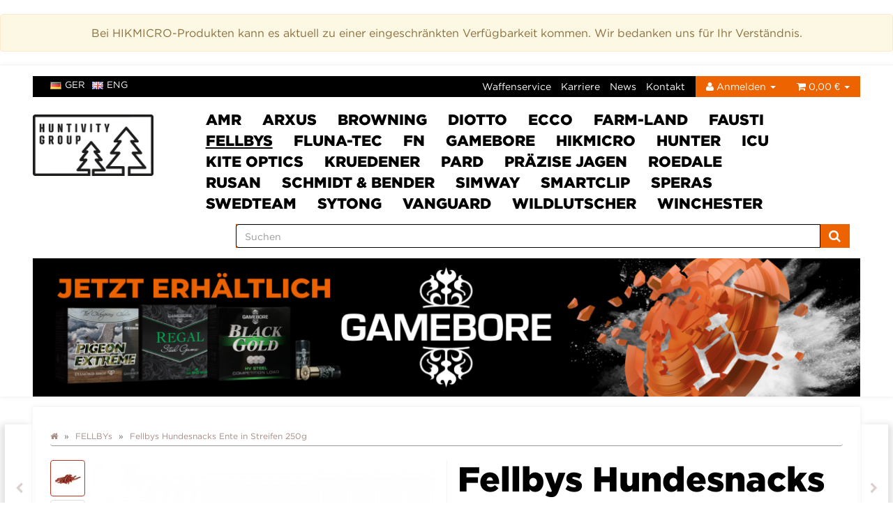

--- FILE ---
content_type: text/html; charset=iso-8859-1
request_url: https://huntivity-group.com/Fellbys-Hundesnacks-Ente-in-Streifen-250g
body_size: 17775
content:
<!DOCTYPE html>
<html lang="de" itemscope itemtype="http://schema.org/ItemPage">

<head>
<meta name="kk-dropper-io-token" content="d5edd702c8f4b9f2e66f56ebf5448e2e">
    
        <meta http-equiv="content-type" content="text/html; charset=iso-8859-1">
        <meta name="description" itemprop="description" content="Fellbys Hundesnacks Ente in Streifen - reiner Entenbrust - 100% natürliche Zutaten - keine Farb- und Konservierungsstoffe">
        <meta name="keywords" itemprop="keywords" content="Fellbys,Hundesnacks,Ente,Streifen,250,g,sind,genau,Richtige,wenn,dein,Hund,schmackhafte,Belohnung,verdient,herzhaften,Entenstreifen,bestehen,hochwertigem,Entenbrustfilet,und,verw,hnen,deinen,Vierbeiner,intensivem,Aroma,besonders,appetitlichem,Biss,schonen">
        <meta name="viewport" content="width=device-width, initial-scale=1.0, user-scalable=no">
        <meta http-equiv="X-UA-Compatible" content="IE=edge">
        <meta name="robots" content="index, follow">
																														   

        <meta itemprop="image" content="https://huntivity-group.com/bilder/intern/shoplogo/transparent.png">
        <meta itemprop="url" content="https://huntivity-group.com/Fellbys-Hundesnacks-Ente-in-Streifen-250g">
        <meta property="og:type" content="website">
        <meta property="og:site_name" content="Fellbys Hundesnacks Ente in Streifen, 8,39 &#8364;">
							 

        <meta property="og:title" content="Fellbys Hundesnacks Ente in Streifen, 8,39 &#8364;">
        <meta property="og:description" content="Fellbys Hundesnacks Ente in Streifen - reiner Entenbrust - 100% natürliche Zutaten - keine Farb- und Konservierungsstoffe">
        <meta property="og:image" content="bilder/intern/shoplogo/transparent.png">
        <meta property="og:url" content="https://huntivity-group.com/Fellbys-Hundesnacks-Ente-in-Streifen-250g">
    
	
	<style>@import url('https://fonts.googleapis.com/css?family=Droid+Sans');</style> 

    <title itemprop="name">Fellbys Hundesnacks Ente in Streifen, 8,39 &#8364;</title>



               
<style type="text/css" data-dropper-inlined="//huntivity-group.com/includes/plugins/kk_dropper/drops/Shared/framework.css?v=100.20.1">
._t-center{text-align:center}._t-left{text-align:left}._t-right{text-align:right}._v-middle{vertical-align:middle!important}._v-top{vertical-align:top!important}._v-bottom{vertical-align:bottom!important}._v-baseline{vertical-align:baseline!important}._m-0{margin:0!important}._m-0-top{margin-top:0!important}._m-0-bottom{margin-bottom:0!important}._m-0-right{margin-right:0!important}._m-0-left{margin-left:0!important}._m-025{margin:.25em!important}._m-025-top{margin-top:.25em!important}._m-025-bottom{margin-bottom:.25em!important}._m-025-right{margin-right:.25em!important}._m-025-left{margin-left:.25em!important}._m-05{margin:.5em!important}._m-05-top{margin-top:.5em!important}._m-05-bottom{margin-bottom:.5em!important}._m-05-right{margin-right:.5em!important}._m-05-left{margin-left:.5em!important}._m-075{margin:.75em!important}._m-075-top{margin-top:.75em!important}._m-075-bottom{margin-bottom:.75em!important}._m-075-right{margin-right:.75em!important}._m-075-left{margin-left:.75em!important}._m-1{margin:1em!important}._m-1-top{margin-top:1em!important}._m-1-bottom{margin-bottom:1em!important}._m-1-right{margin-right:1em!important}._m-1-left{margin-left:1em!important}._m-125{margin:1.25em!important}._m-125-top{margin-top:1.25em!important}._m-125-bottom{margin-bottom:1.25em!important}._m-125-right{margin-right:1.25em!important}._m-125-left{margin-left:1.25em!important}._m-15{margin:1.5em!important}._m-15-top{margin-top:1.5em!important}._m-15-bottom{margin-bottom:1.5em!important}._m-15-right{margin-right:1.5em!important}._m-15-left{margin-left:1.5em!important}._m-175{margin:1.75em!important}._m-175-top{margin-top:1.75em!important}._m-175-bottom{margin-bottom:1.75em!important}._m-175-right{margin-right:1.75em!important}._m-175-left{margin-left:1.75em!important}._m-2{margin:2em!important}._m-2-top{margin-top:2em!important}._m-2-bottom{margin-bottom:2em!important}._m-2-right{margin-right:2em!important}._m-2-left{margin-left:2em!important}._m-25{margin:2.5em!important}._m-25-top{margin-top:2.5em!important}._m-25-bottom{margin-bottom:2.5em!important}._m-25-right{margin-right:2.5em!important}._m-25-left{margin-left:2.5em!important}._m-3{margin:3em!important}._m-3-top{margin-top:3em!important}._m-3-bottom{margin-bottom:3em!important}._m-3-right{margin-right:3em!important}._m-3-left{margin-left:3em!important}._m-4{margin:4em!important}._m-4-top{margin-top:4em!important}._m-4-bottom{margin-bottom:4em!important}._m-4-right{margin-right:4em!important}._m-4-left{margin-left:4em!important}._m-5{margin:5em!important}._m-5-top{margin-top:5em!important}._m-5-bottom{margin-bottom:5em!important}._m-5-right{margin-right:5em!important}._m-5-left{margin-left:5em!important}._p-0{padding:0!important}._p-0-top{padding-top:0!important}._p-0-bottom{padding-bottom:0!important}._p-0-right{padding-right:0!important}._p-0-left{padding-left:0!important}._p-025{padding:.25em!important}._p-025-top{padding-top:.25em!important}._p-025-bottom{padding-bottom:.25em!important}._p-025-right{padding-right:.25em!important}._p-025-left{padding-left:.25em!important}._p-05{padding:.5em!important}._p-05-top{padding-top:.5em!important}._p-05-bottom{padding-bottom:.5em!important}._p-05-right{padding-right:.5em!important}._p-05-left{padding-left:.5em!important}._p-075{padding:.75em!important}._p-075-top{padding-top:.75em!important}._p-075-bottom{padding-bottom:.75em!important}._p-075-right{padding-right:.75em!important}._p-075-left{padding-left:.75em!important}._p-1{padding:1em!important}._p-1-top{padding-top:1em!important}._p-1-bottom{padding-bottom:1em!important}._p-1-right{padding-right:1em!important}._p-1-left{padding-left:1em!important}._p-125{padding:1.25em!important}._p-125-top{padding-top:1.25em!important}._p-125-bottom{padding-bottom:1.25em!important}._p-125-right{padding-right:1.25em!important}._p-125-left{padding-left:1.25em!important}._p-15{padding:1.5em!important}._p-15-top{padding-top:1.5em!important}._p-15-bottom{padding-bottom:1.5em!important}._p-15-right{padding-right:1.5em!important}._p-15-left{padding-left:1.5em!important}._p-175{padding:1.75em!important}._p-175-top{padding-top:1.75em!important}._p-175-bottom{padding-bottom:1.75em!important}._p-175-right{padding-right:1.75em!important}._p-175-left{padding-left:1.75em!important}._p-2{padding:2em!important}._p-2-top{padding-top:2em!important}._p-2-bottom{padding-bottom:2em!important}._p-2-right{padding-right:2em!important}._p-2-left{padding-left:2em!important}._p-25{padding:2.5em!important}._p-25-top{padding-top:2.5em!important}._p-25-bottom{padding-bottom:2.5em!important}._p-25-right{padding-right:2.5em!important}._p-25-left{padding-left:2.5em!important}._p-3{padding:3em!important}._p-3-top{padding-top:3em!important}._p-3-bottom{padding-bottom:3em!important}._p-3-right{padding-right:3em!important}._p-3-left{padding-left:3em!important}._p-4{padding:4em!important}._p-4-top{padding-top:4em!important}._p-4-bottom{padding-bottom:4em!important}._p-4-right{padding-right:4em!important}._p-4-left{padding-left:4em!important}._p-5{padding:5em!important}._p-5-top{padding-top:5em!important}._p-5-bottom{padding-bottom:5em!important}._p-5-right{padding-right:5em!important}._p-5-left{padding-left:5em!important}._fs-0{font-size:0!important}._fs-01{font-size:.1em!important}._fs-02{font-size:.2em!important}._fs-03{font-size:.3em!important}._fs-04{font-size:.4em!important}._fs-05{font-size:.5em!important}._fs-06{font-size:.6em!important}._fs-07{font-size:.7em!important}._fs-075{font-size:.75em!important}._fs-08{font-size:.8em!important}._fs-09{font-size:.9em!important}._fs-095{font-size:.95em!important}._fs-1{font-size:1em!important}._fs-11{font-size:1.1em!important}._fs-12{font-size:1.2em!important}._fs-13{font-size:1.3em!important}._fs-14{font-size:1.4em!important}._fs-15{font-size:1.5em!important}._fs-16{font-size:1.6em!important}._fs-17{font-size:1.7em!important}._fs-18{font-size:1.8em!important}._fs-19{font-size:1.9em!important}._fs-2{font-size:2em!important}._fs-25{font-size:2.5em!important}._fs-3{font-size:3em!important}._fs-35{font-size:3.5em!important}._fs-4{font-size:4em!important}._fs-5{font-size:5em!important}._fs-6{font-size:6em!important}._fs-7{font-size:7em!important}._left{float:left!important}._right{float:right!important}._fw-light{font-weight:300!important}._fw-normal{font-weight:400!important}._fw-bold{font-weight:700!important}._fw-heavy{font-weight:800!important}._lh-normal{line-height:normal!important}._lh-0{line-height:0!important}._lh-1{line-height:1!important}._lh-11{line-height:1.1!important}._lh-12{line-height:1.2!important}._lh-13{line-height:1.3!important}._lh-14{line-height:1.4!important}._lh-15{line-height:1.5!important}._lh-2{line-height:1.5!important}._relative{position:relative}._absolute{position:absolute}._static{position:static}._d-block{display:block}._d-inline{display:inline}._d-inline-block{display:inline-block}._d-table{display:table}._d-table-row{display:table-row}._d-table-cell{display:table-cell}._hcenter{display:table;margin-left:auto;margin-right:auto}._br-0{border-radius:0!important}._br-2{border-radius:2px!important}._b-left{border-left:1px solid #ddd!important}._b-right{border-right:1px solid #ddd!important}._b-top{border-top:1px solid #ddd!important}._b-bottom{border-bottom:1px solid #ddd!important}._b-all{border:1px solid #ddd!important}._b-none{border:0 none!important}._c-default{cursor:default!important}._c-pointer{cursor:pointer!important}._click-through{pointer-events:none!important}._o-0{opacity:0!important}._o-01{opacity:.1!important}._o-02{opacity:.2!important}._o-03{opacity:.3!important}._o-04{opacity:.4!important}._o-05{opacity:.5!important}._o-06{opacity:.6!important}._o-07{opacity:.7!important}._o-08{opacity:.8!important}._o-09{opacity:.9!important}._o-1{opacity:1!important}._o-1-hover:hover{opacity:1!important}._w-5{width:5%!important}._w-10{width:10%!important}._w-15{width:15%!important}._w-20{width:20%!important}._w-25{width:25%!important}._w-30{width:30%!important}._w-33{width:33.333333333333333%!important}._w-35{width:35%!important}._w-30{width:30%!important}._w-40{width:40%!important}._w-50{width:50%!important}._w-60{width:60%!important}._w-66{width:66%!important}._w-70{width:70%!important}._w-75{width:75%!important}._w-80{width:80%!important}._w-85{width:85%!important}._w-90{width:90%!important}._w-95{width:95%!important}._w-100{width:100%!important}._dg{display:block;clear:both}._dgw{display:flex;flex-wrap:wrap;flex-direction:row;--dg-units:12;--dg-gap-x:30px;--dg-gap-y:30px}._dg>._dgw{gap:0 var(--dg-gap-x);margin:calc(-1 * var(--dg-gap-y)/ 2) 0}._dgs{--dg-offset:0;--dg-span:var(--dg-units);display:block}._dgw>._dgs{width:calc(((var(--dg-span)/ var(--dg-units)) * 100%) - ((var(--dg-units) - var(--dg-span))/ var(--dg-units)) * var(--dg-gap-x));margin-left:calc(((var(--dg-offset)/ var(--dg-units)) * 100%) + (var(--dg-offset) * (var(--dg-gap-x)/ var(--dg-units))));padding:calc(var(--dg-gap-y)/ 2) 0}._dgb{display:none;width:100%;clear:both}i.kk-icon-svg{display:inline-block;display:inline-flex;align-self:center;line-height:1;align-items:center;position:relative;top:.125em}i.kk-icon-svg>svg{height:1em;fill:currentColor}i.kk-icon-boxed{width:1em;text-align:center}.kk-loader,.kk-loader:after,.kk-loader:before{animation:kk_loader 1s infinite ease-in-out;width:1em;height:4em}.kk-loader{text-indent:-9999em;position:relative;font-size:11px;transform:translateZ(0);animation-delay:-.16s;margin:0 auto;top:50px}.kk-loader:after,.kk-loader:before{position:absolute;top:0;content:''}.kk-loader:before{left:-1.5em;animation-delay:-.32s}.kk-loader:after{left:1.5em}@keyframes kk_loader{0%,100%,80%{box-shadow:0 0;height:4em}40%{box-shadow:0 -2em;height:5em}}.kk-drop-lazy-load-container{position:relative}.kk-drop-lazy-load-container .kk-loader{opacity:.15;position:absolute;left:50%;transform:translateX(-50%) translateZ(0)}
</style>
<style type="text/css" data-dropper-inlined="//huntivity-group.com/includes/plugins/kk_dropper/drops/KK_ImageBanner/imagebanner.css?v=1.0.7">
.kk-image-banner{display:inline-block;line-height:0;padding:0;margin:0;text-decoration:none;color:inherit;max-width:100%}a.kk-image-banner{cursor:default}a.kk-image-banner[href]{cursor:pointer}.kk-image-banner .kk-image-banner-img{line-height:0}.kk-image-banner .kk-image-banner-img.kk-image-banner-mode-auto{max-width:100%;height:auto}
</style>
<style type="text/css" data-dropper-inlined="//huntivity-group.com/includes/plugins/kk_dropper/drops/KK_Notify/notify.css?v=1.0.5">
.kk-notifier{text-align:center;margin:0!important;padding:0!important}.kk-notifier.fixed{position:fixed;top:0;left:0;width:100%;z-index:999}.kk-notifier.fixed .kk-notifier-box{border-radius:0!important}.kk-notifier .kk-notifier-box{margin:0!important}.kk-notifier .kk-notifier-heading{font-weight:700;margin-right:.5em}.kk-notifier .kk-notifier-heading,.kk-notifier .kk-notifier-message{display:inline-block}
</style>
<style type="text/css" data-dropper-inlined="//huntivity-group.com/includes/plugins/kk_dropper/drops/KK_FlexLayout/gridsystem.css?v=2.0.2">
.kk-flexlayout{display:block}.grid-system{display:inline-block;width:100%;vertical-align:top}.grid-system.equal-spaces>.grid-system-row>.grid-space.equal-space{display:flex;flex-direction:column}.grid-system.equal-spaces>.grid-system-row>.grid-space.equal-space>div{flex:auto}.grid-space.grid-space-hidden{padding:0!important}
</style>
<meta name="kk-dropper-stylesheets" content="">
<link rel="canonical" href="https://huntivity-group.com/Fellbys-Hundesnacks-Ente-in-Streifen-250g">
    
    
        <base href="https://huntivity-group.com/">
    

    
                                    <link type="image/x-icon" href="templates/huntivity/favicon.ico" rel="shortcut icon">
                    	 
                    <link rel="image_src" href="https://huntivity-group.com/media/image/product/13771/lg/fellbys-hundesnacks-ente-in-streifen-250g.jpg">
            <meta property="og:image" content="https://huntivity-group.com/media/image/product/13771/lg/fellbys-hundesnacks-ente-in-streifen-250g.jpg">
            

    
        
                                    <link type="text/css" href="templates/Evo/themes/evo/bootstrap.css?v=1" rel="stylesheet">
                            <link type="text/css" href="templates/Evo/themes/base/offcanvas-menu.css?v=1" rel="stylesheet">
                            <link type="text/css" href="templates/Evo/themes/base/pnotify.custom.css?v=1" rel="stylesheet">
                            <link type="text/css" href="templates/Evo/themes/base/jquery-slider.css?v=1" rel="stylesheet">
                            <link type="text/css" href="templates/Evo/themes/evo/custom.css?v=1" rel="stylesheet">
                            <link type="text/css" href="templates/huntivity/css/custom.css?v=1" rel="stylesheet">
            

                                                <link type="text/css" href="includes/plugins/jtl_search/version/111/frontend/css/suggest.css?v=1" rel="stylesheet">
                                    <link type="text/css" href="includes/plugins/jtl_search/version/111/frontend/css/priceslider.css?v=1" rel="stylesheet">
                                    <link type="text/css" href="includes/plugins/jtl_paypal/version/110/frontend/css/style.css?v=1" rel="stylesheet">
                
                            
                    <link rel="alternate" type="application/rss+xml" title="Newsfeed Huntivity-Group" href="rss.xml">
            

    
    
            <style>
            body { background-color: #fff!important; }
        </style>
        
        <script src="templates/Evo/js/jquery-1.12.4.min.js"></script>
		
        <script>
            jQuery.ajaxPrefilter( function( s ) {
                if ( s.crossDomain ) {
                    s.contents.script = false;
                }
            } );
        </script>
    
    
<script>
    var head_conf={head:"jtl",screens:[480,768,992,1200]};
    (function(n,t){"use strict";function w(){}function u(n,t){if(n){typeof n=="object"&&(n=[].slice.call(n));for(var i=0,r=n.length;i<r;i++)t.call(n,n[i],i)}}function it(n,i){var r=Object.prototype.toString.call(i).slice(8,-1);return i!==t&&i!==null&&r===n}function s(n){return it("Function",n)}function a(n){return it("Array",n)}function et(n){var i=n.split("/"),t=i[i.length-1],r=t.indexOf("?");return r!==-1?t.substring(0,r):t}function f(n){(n=n||w,n._done)||(n(),n._done=1)}function ot(n,t,r,u){var f=typeof n=="object"?n:{test:n,success:!t?!1:a(t)?t:[t],failure:!r?!1:a(r)?r:[r],callback:u||w},e=!!f.test;return e&&!!f.success?(f.success.push(f.callback),i.load.apply(null,f.success)):e||!f.failure?u():(f.failure.push(f.callback),i.load.apply(null,f.failure)),i}function v(n){var t={},i,r;if(typeof n=="object")for(i in n)!n[i]||(t={name:i,url:n[i]});else t={name:et(n),url:n};return(r=c[t.name],r&&r.url===t.url)?r:(c[t.name]=t,t)}function y(n){n=n||c;for(var t in n)if(n.hasOwnProperty(t)&&n[t].state!==l)return!1;return!0}function st(n){n.state=ft;u(n.onpreload,function(n){n.call()})}function ht(n){n.state===t&&(n.state=nt,n.onpreload=[],rt({url:n.url,type:"cache"},function(){st(n)}))}function ct(){var n=arguments,t=n[n.length-1],r=[].slice.call(n,1),f=r[0];return(s(t)||(t=null),a(n[0]))?(n[0].push(t),i.load.apply(null,n[0]),i):(f?(u(r,function(n){s(n)||!n||ht(v(n))}),b(v(n[0]),s(f)?f:function(){i.load.apply(null,r)})):b(v(n[0])),i)}function lt(){var n=arguments,t=n[n.length-1],r={};return(s(t)||(t=null),a(n[0]))?(n[0].push(t),i.load.apply(null,n[0]),i):(u(n,function(n){n!==t&&(n=v(n),r[n.name]=n)}),u(n,function(n){n!==t&&(n=v(n),b(n,function(){y(r)&&f(t)}))}),i)}function b(n,t){if(t=t||w,n.state===l){t();return}if(n.state===tt){i.ready(n.name,t);return}if(n.state===nt){n.onpreload.push(function(){b(n,t)});return}n.state=tt;rt(n,function(){n.state=l;t();u(h[n.name],function(n){f(n)});o&&y()&&u(h.ALL,function(n){f(n)})})}function at(n){n=n||"";var t=n.split("?")[0].split(".");return t[t.length-1].toLowerCase()}function rt(t,i){function e(t){t=t||n.event;u.onload=u.onreadystatechange=u.onerror=null;i()}function o(f){f=f||n.event;(f.type==="load"||/loaded|complete/.test(u.readyState)&&(!r.documentMode||r.documentMode<9))&&(n.clearTimeout(t.errorTimeout),n.clearTimeout(t.cssTimeout),u.onload=u.onreadystatechange=u.onerror=null,i())}function s(){if(t.state!==l&&t.cssRetries<=20){for(var i=0,f=r.styleSheets.length;i<f;i++)if(r.styleSheets[i].href===u.href){o({type:"load"});return}t.cssRetries++;t.cssTimeout=n.setTimeout(s,250)}}var u,h,f;i=i||w;h=at(t.url);h==="css"?(u=r.createElement("link"),u.type="text/"+(t.type||"css"),u.rel="stylesheet",u.href=t.url,t.cssRetries=0,t.cssTimeout=n.setTimeout(s,500)):(u=r.createElement("script"),u.type="text/"+(t.type||"javascript"),u.src=t.url);u.onload=u.onreadystatechange=o;u.onerror=e;u.async=!1;u.defer=!1;t.errorTimeout=n.setTimeout(function(){e({type:"timeout"})},7e3);f=r.head||r.getElementsByTagName("head")[0];f.insertBefore(u,f.lastChild)}function vt(){for(var t,u=r.getElementsByTagName("script"),n=0,f=u.length;n<f;n++)if(t=u[n].getAttribute("data-headjs-load"),!!t){i.load(t);return}}function yt(n,t){var v,p,e;return n===r?(o?f(t):d.push(t),i):(s(n)&&(t=n,n="ALL"),a(n))?(v={},u(n,function(n){v[n]=c[n];i.ready(n,function(){y(v)&&f(t)})}),i):typeof n!="string"||!s(t)?i:(p=c[n],p&&p.state===l||n==="ALL"&&y()&&o)?(f(t),i):(e=h[n],e?e.push(t):e=h[n]=[t],i)}function e(){if(!r.body){n.clearTimeout(i.readyTimeout);i.readyTimeout=n.setTimeout(e,50);return}o||(o=!0,vt(),u(d,function(n){f(n)}))}function k(){r.addEventListener?(r.removeEventListener("DOMContentLoaded",k,!1),e()):r.readyState==="complete"&&(r.detachEvent("onreadystatechange",k),e())}var r=n.document,d=[],h={},c={},ut="async"in r.createElement("script")||"MozAppearance"in r.documentElement.style||n.opera,o,g=n.head_conf&&n.head_conf.head||"head",i=n[g]=n[g]||function(){i.ready.apply(null,arguments)},nt=1,ft=2,tt=3,l=4,p;if(r.readyState==="complete")e();else if(r.addEventListener)r.addEventListener("DOMContentLoaded",k,!1),n.addEventListener("load",e,!1);else{r.attachEvent("onreadystatechange",k);n.attachEvent("onload",e);p=!1;try{p=!n.frameElement&&r.documentElement}catch(wt){}p&&p.doScroll&&function pt(){if(!o){try{p.doScroll("left")}catch(t){n.clearTimeout(i.readyTimeout);i.readyTimeout=n.setTimeout(pt,50);return}e()}}()}i.load=i.js=ut?lt:ct;i.test=ot;i.ready=yt;i.ready(r,function(){y()&&u(h.ALL,function(n){f(n)});i.feature&&i.feature("domloaded",!0)})})(window);
    (function(n,t){"use strict";jQuery["fn"]["ready"]=function(fn){jtl["ready"](function(){jQuery["ready"]["promise"]()["done"](fn)});return jQuery}})(window);
</script>


<!--<script type="text/javascript" src="/templates/Farm-Land/js/custom.js"></script>-->

</head>




<!-- DROP Notify: Info Hikmicro Produkte [KK_Notify] (0.7ms) -->
<div class="drop-container " style="padding-top:20px;padding-bottom:20px;" data-container-drop="81129afb-d4f5-4260-abe7-35d013cd991f">
		

<div class="kk-notifier kk-notifier-81129afb-d4f5-4260-abe7-35d013cd991f" style="display: none"><div class="kk-notifier-box alert alert-warning"><div class="kk-notifier-message">Bei HIKMICRO-Produkten kann es aktuell zu einer eingeschränkten Verfügbarkeit kommen. Wir bedanken uns für Ihr Verständnis.</div></div></div>
	</div>
<!-- END DROP [KK_Notify] -->
<body data-page="1" class="body-offcanvas">


<div id="main-wrapper" class="main-wrapper fluid">
	

       
    
        <header class="hidden-print container-block" id="evo-nav-wrapper">
            <div class="container">
                
                				<div id="header-branding">
                    
                        
                        <div id="top-bar" class="text-right hidden-xs clearfix">
                            
<ul class="list-inline user-settings col-xs-3"><li>
<a href="Fellbys-Hundesnacks-Ente-in-Streifen-250g" class="lang ger" rel="nofollow"><img src="templates/huntivity/images/flags/ger.png" alt="">ger</a><a href="navi.php?a=13771&amp;lang=eng" class="lang eng" rel="nofollow"><img src="templates/huntivity/images/flags/eng.png" alt="">eng</a>
</li></ul>
<ul class="cms-pages list-inline pull-right">
<li class=""><a href="Huntivity-Group-Browning" title="Waffenservice">Waffenservice</a></li>
<li class=""><a href="karriere" title="Karriere">Karriere</a></li>
<li class=""><a href="News" title="News">News</a></li>
<li class=""><a href="Kontakt" rel="nofollow" title="Kontakt">Kontakt</a></li>
<ul class="header-shop-nav nav navbar-nav force-float horizontal pull-right">
<li class="language-dropdown dropdown visible-xs">
<a href="#" class="dropdown-toggle" data-toggle="dropdown"><i class="fa fa-language"></i><span class="caret"></span></a><ul id="language-dropdown-small" class="dropdown-menu dropdown-menu-left">
<li class="active lang-ger visible-xs"><a>Deutsch</a></li>
<li><a href="navi.php?a=13771&amp;lang=eng" class="link_lang eng" rel="nofollow">Englisch</a></li>
</ul>
</li>
<li class="dropdown hidden-xs">
<a href="#" class="dropdown-toggle" data-toggle="dropdown" title="Anmelden"><i class="fa fa-user"></i> <span class="hidden-xs hidden-sm"> Anmelden </span> <i class="caret"></i></a><ul id="login-dropdown" class="dropdown-menu dropdown-menu-right">
<li><form action="https://huntivity-group.com/Mein-Konto" method="post" class="form evo-validate">
<input type="hidden" class="jtl_token" name="jtl_token" value="627d47fca6295374a2acf57305237d89"><div class="form-group hidden">
	<label for="sp_additional_mail" class="control-label">Additional contact mail (leave blank)*</label>
	<input type="text" name="sp_additional_mail" value="" placeholder="Additional contact mail (leave blank)*" class="form-control">
</div>
<div class="form-group checkbox hidden">
	<label class="btn-block">
		<input type="checkbox" name="general_mailing_consent" value="1" placeholder="I totally agree to receive nothing*">
		<span class="control-label">I totally agree to receive nothing*</span>
	</label>
</div>
<fieldset id="quick-login">
<div class="form-group"><input type="email" name="email" id="email_quick" class="form-control" placeholder="Email-Adresse" required></div>
<div class="form-group"><input type="password" name="passwort" id="password_quick" class="form-control" placeholder="Passwort" required></div>
<div class="form-group">
<input type="hidden" name="login" value="1"><button type="submit" id="submit-btn" class="btn btn-primary btn-block">Anmelden</button>
</div>
</fieldset>
</form></li>
<li><a href="https://huntivity-group.com/pass.php" rel="nofollow" title="Passwort vergessen">Passwort vergessen</a></li>
<li><a href="https://huntivity-group.com/registrieren.php" title="Jetzt registrieren">Neu hier? Jetzt registrieren</a></li>
</ul>
</li>
<li class="hidden-xs cart-menu dropdown" data-toggle="basket-items">
<a href="https://huntivity-group.com/warenkorb.php" class="dropdown-toggle" data-toggle="dropdown" title="Warenkorb">
    <span class="fa fa-shopping-cart"></span>
        <span class="shopping-cart-label hidden-sm"> 0,00 &#8364;</span> <span class="caret"></span>
</a>
<ul class="cart-dropdown dropdown-menu dropdown-menu-right">
    <li>
            <a href="https://huntivity-group.com/warenkorb.php" title="Es befinden sich keine Artikel im Warenkorb">Es befinden sich keine Artikel im Warenkorb</a>
    </li>

</ul>
</li>
</ul>
</ul>

                        </div>
						
                        
				<div class="row">
						<div class="col-xs-12 col-sm-12 col-md-2" id="logo" itemprop="publisher" itemscope itemtype="http://schema.org/Organization" itemid="">
<!-- DROP Startseite: Logo Schwarz [KK_ImageBanner] (0.8ms) -->
<a class="kk-image-banner " href="." title="">
	<img class="kk-image-banner-img kk-image-banner-mode-auto" src="/bilder/kk_dropper_uploads/Huntivity_Logo_black83.png" alt="hintivity-group logo">
</a>

<!-- END DROP [KK_ImageBanner] -->
</div>
						<div class="col-xs-12 col-sm-12 col-md-10" id="rechtsvomlogo">
									<div class="category-nav navbar-wrapper hidden-xs col-sm-12">
										
<div id="evo-main-nav-wrapper" class="nav-wrapper"><nav id="evo-main-nav" class="navbar navbar-default"><div class="container col-xs-12 "><div class="megamenu"><ul class="nav navbar-nav force-float">    <li class=""><a href="AMR">AMR</a></li>
<li class=""><a href="ARXUS_2">ARXUS</a></li>
<li class="dropdown megamenu-fw">
<a href="Browning_4" class="dropdown-toggle" data-toggle="dropdown" data-hover="dropdown" data-delay="300" data-hover-delay="100" data-close-others="true">Browning<span class="caret"></span></a><ul class="dropdown-menu keepopen"><li><div class="megamenu-content">
<div class="category-title text-center"><a href="Browning_4">Browning</a></div>
<hr class="hr-sm">
<div class="row"><div class="col-xs-12 mega-categories"><div class="row row-eq-height row-eq-img-height">
<div class="col-xs-6 col-sm-3 col-lg-3"><div class="category-wrapper top15"><div class="caption"><h5 class="title"><a href="Bekleidung_1"><span>Bekleidung</span></a></h5></div></div></div>
<div class="col-xs-6 col-sm-3 col-lg-3"><div class="category-wrapper top15"><div class="caption"><h5 class="title"><a href="Buechsen_1"><span>Büchsen</span></a></h5></div></div></div>
<div class="col-xs-6 col-sm-3 col-lg-3"><div class="category-wrapper top15"><div class="caption"><h5 class="title"><a href="Flinten_1"><span>Flinten</span></a></h5></div></div></div>
<div class="col-xs-6 col-sm-3 col-lg-3"><div class="category-wrapper top15"><div class="caption"><h5 class="title"><a href="Hundebedarf_2"><span>Hundebedarf</span></a></h5></div></div></div>
<div class="col-xs-6 col-sm-3 col-lg-3"><div class="category-wrapper top15"><div class="caption"><h5 class="title"><a href="Schalldaempfer"><span>Schalldämpfer</span></a></h5></div></div></div>
<div class="col-xs-6 col-sm-3 col-lg-3"><div class="category-wrapper top15"><div class="caption"><h5 class="title"><a href="Waffenzubehoer"><span>Waffenzubehör</span></a></h5></div></div></div>
</div></div></div>
</div></li></ul>
</li>
<li class=""><a href="DIOTTO_3">DIOTTO</a></li>
<li class=""><a href="ECCO_3">ECCO</a></li>
<li class="dropdown megamenu-fw">
<a href="Farm-Land_2" class="dropdown-toggle" data-toggle="dropdown" data-hover="dropdown" data-delay="300" data-hover-delay="100" data-close-others="true">Farm-Land<span class="caret"></span></a><ul class="dropdown-menu keepopen"><li><div class="megamenu-content">
<div class="category-title text-center"><a href="Farm-Land_2">Farm-Land</a></div>
<hr class="hr-sm">
<div class="row"><div class="col-xs-12 mega-categories"><div class="row row-eq-height row-eq-img-height">
<div class="col-xs-6 col-sm-3 col-lg-3"><div class="category-wrapper top15"><div class="caption"><h5 class="title"><a href="Ausruestung"><span>Ausrüstung</span></a></h5></div></div></div>
<div class="col-xs-6 col-sm-3 col-lg-3"><div class="category-wrapper top15"><div class="caption"><h5 class="title"><a href="Bekleidung"><span>Bekleidung</span></a></h5></div></div></div>
<div class="col-xs-6 col-sm-3 col-lg-3"><div class="category-wrapper top15"><div class="caption"><h5 class="title"><a href="Hundebedarf"><span>Hundebedarf</span></a></h5></div></div></div>
<div class="col-xs-6 col-sm-3 col-lg-3"><div class="category-wrapper top15"><div class="caption"><h5 class="title"><a href="Revierbedarf"><span>Revierbedarf</span></a></h5></div></div></div>
</div></div></div>
</div></li></ul>
</li>
<li class="dropdown megamenu-fw">
<a href="Fausti" class="dropdown-toggle" data-toggle="dropdown" data-hover="dropdown" data-delay="300" data-hover-delay="100" data-close-others="true">Fausti<span class="caret"></span></a><ul class="dropdown-menu keepopen"><li><div class="megamenu-content">
<div class="category-title text-center"><a href="Fausti">Fausti</a></div>
<hr class="hr-sm">
<div class="row"><div class="col-xs-12 mega-categories"><div class="row row-eq-height row-eq-img-height"><div class="col-xs-6 col-sm-3 col-lg-3"><div class="category-wrapper top15"><div class="caption"><h5 class="title"><a href="Flinten_2"><span>Flinten</span></a></h5></div></div></div></div></div></div>
</div></li></ul>
</li>
<li class=" active"><a href="FELLBYs_3">FELLBYs</a></li>
<li class=""><a href="Fluna-Tec_3">Fluna-Tec</a></li>
<li class="dropdown megamenu-fw">
<a href="FN_3" class="dropdown-toggle" data-toggle="dropdown" data-hover="dropdown" data-delay="300" data-hover-delay="100" data-close-others="true">FN<span class="caret"></span></a><ul class="dropdown-menu keepopen"><li><div class="megamenu-content">
<div class="category-title text-center"><a href="FN_3">FN</a></div>
<hr class="hr-sm">
<div class="row"><div class="col-xs-12 mega-categories"><div class="row row-eq-height row-eq-img-height">
<div class="col-xs-6 col-sm-3 col-lg-3"><div class="category-wrapper top15"><div class="caption"><h5 class="title"><a href="Accessoires-Zubehoer_1"><span>Accessoires / Zubehör</span></a></h5></div></div></div>
<div class="col-xs-6 col-sm-3 col-lg-3"><div class="category-wrapper top15"><div class="caption"><h5 class="title"><a href="Pistolen"><span>Pistolen</span></a></h5></div></div></div>
<div class="col-xs-6 col-sm-3 col-lg-3"><div class="category-wrapper top15"><div class="caption"><h5 class="title"><a href="Zubehoer"><span>Zubehör</span></a></h5></div></div></div>
</div></div></div>
</div></li></ul>
</li>
<li class="dropdown megamenu-fw">
<a href="Gamebore_3" class="dropdown-toggle" data-toggle="dropdown" data-hover="dropdown" data-delay="300" data-hover-delay="100" data-close-others="true">Gamebore<span class="caret"></span></a><ul class="dropdown-menu keepopen"><li><div class="megamenu-content">
<div class="category-title text-center"><a href="Gamebore_3">Gamebore</a></div>
<hr class="hr-sm">
<div class="row"><div class="col-xs-12 mega-categories"><div class="row row-eq-height row-eq-img-height"><div class="col-xs-6 col-sm-3 col-lg-3"><div class="category-wrapper top15"><div class="caption"><h5 class="title"><a href="Munition_2"><span>Munition</span></a></h5></div></div></div></div></div></div>
</div></li></ul>
</li>
<li class="dropdown megamenu-fw">
<a href="HIKMICRO_3" class="dropdown-toggle" data-toggle="dropdown" data-hover="dropdown" data-delay="300" data-hover-delay="100" data-close-others="true">HIKMICRO<span class="caret"></span></a><ul class="dropdown-menu keepopen"><li><div class="megamenu-content">
<div class="category-title text-center"><a href="HIKMICRO_3">HIKMICRO</a></div>
<hr class="hr-sm">
<div class="row"><div class="col-xs-12 mega-categories"><div class="row row-eq-height row-eq-img-height">
<div class="col-xs-6 col-sm-3 col-lg-3"><div class="category-wrapper top15"><div class="caption"><h5 class="title"><a href="HIKMICRO-Ersatzteile"><span>HIKMICRO Ersatzteile</span></a></h5></div></div></div>
<div class="col-xs-6 col-sm-3 col-lg-3"><div class="category-wrapper top15"><div class="caption"><h5 class="title"><a href="HIKMICRO-Zubehoer"><span>HIKMICRO Zubehör</span></a></h5></div></div></div>
</div></div></div>
</div></li></ul>
</li>
<li class=""><a href="HUNTER_2">HUNTER</a></li>
<li class=""><a href="ICU">ICU</a></li>
<li class=""><a href="Kite-Optics_2">Kite Optics</a></li>
<li class=""><a href="Kruedener">Kruedener</a></li>
<li class=""><a href="PARD_2">PARD</a></li>
<li class=""><a href="Praezise-Jagen_2">Präzise Jagen</a></li>
<li class=""><a href="Roedale">Roedale</a></li>
<li class=""><a href="Rusan_3">Rusan</a></li>
<li class=""><a href="Schmidt-Bender_3">Schmidt &amp; Bender</a></li>
<li class=""><a href="SimWay">SimWay</a></li>
<li class=""><a href="Smartclip_2">Smartclip</a></li>
<li class=""><a href="SPERAS_2">SPERAS</a></li>
<li class=""><a href="Swedteam_3">Swedteam</a></li>
<li class=""><a href="Sytong_3">Sytong</a></li>
<li class=""><a href="VANGUARD_3">VANGUARD</a></li>
<li class=""><a href="Wildlutscher_2">Wildlutscher</a></li>
<li class="dropdown megamenu-fw">
<a href="Winchester_2" class="dropdown-toggle" data-toggle="dropdown" data-hover="dropdown" data-delay="300" data-hover-delay="100" data-close-others="true">Winchester<span class="caret"></span></a><ul class="dropdown-menu keepopen"><li><div class="megamenu-content">
<div class="category-title text-center"><a href="Winchester_2">Winchester</a></div>
<hr class="hr-sm">
<div class="row"><div class="col-xs-12 mega-categories"><div class="row row-eq-height row-eq-img-height">
<div class="col-xs-6 col-sm-3 col-lg-3"><div class="category-wrapper top15"><div class="caption"><h5 class="title"><a href="Accessoires-Zubehoer"><span>Accessoires / Zubehör</span></a></h5></div></div></div>
<div class="col-xs-6 col-sm-3 col-lg-3"><div class="category-wrapper top15"><div class="caption"><h5 class="title"><a href="Bekleidung_2"><span>Bekleidung</span></a></h5></div></div></div>
<div class="col-xs-6 col-sm-3 col-lg-3"><div class="category-wrapper top15"><div class="caption"><h5 class="title"><a href="Buechsen"><span>Büchsen</span></a></h5></div></div></div>
<div class="col-xs-6 col-sm-3 col-lg-3"><div class="category-wrapper top15"><div class="caption"><h5 class="title"><a href="Flinten"><span>Flinten</span></a></h5></div></div></div>
<div class="col-xs-6 col-sm-3 col-lg-3"><div class="category-wrapper top15"><div class="caption"><h5 class="title"><a href="Munition"><span>Munition</span></a></h5></div></div></div>
</div></div></div>
</div></li></ul>
</li>
</ul></div></div></nav></div>
									</div>
									
									<div class="col-xs-12 col-sm-12 col-md-12" id="shop-nav">
										<ul class="header-shop-nav nav navbar-nav force-float horizontal pull-right">
<li id="search"><form action="navi.php" method="GET"><div class="input-group">
<input name="qs" type="text" class="form-control ac_input" placeholder="Suchen" autocomplete="off" aria-label="Suchen"><span class="input-group-addon"><button type="submit" name="search" id="search-submit-button" aria-label="Suchen"><span class="fa fa-search"></span></button></span>
</div></form></li>
<!--<li class="dropdown hidden-xs"><a href="#" class="dropdown-toggle" data-toggle="dropdown" title="Anmelden"><i class="fa fa-user"></i> <span class="hidden-xs hidden-sm"> Anmelden </span> <i class="caret"></i></a><ul id="login-dropdown" class="dropdown-menu dropdown-menu-right"><li><form action="https://huntivity-group.com/Mein-Konto" method="post" class="form evo-validate"><input type="hidden" class="jtl_token" name="jtl_token" value="627d47fca6295374a2acf57305237d89" /><div class="form-group hidden">
	<label for="sp_additional_mail" class="control-label">Additional contact mail (leave blank)*</label>
	<input type="text" name="sp_additional_mail" type="text" value="" placeholder="Additional contact mail (leave blank)*" class="form-control">
</div><div class="form-group checkbox hidden">
	<label class="btn-block">
		<input type="checkbox" name="general_mailing_consent" type="text" value="1" placeholder="I totally agree to receive nothing*">
		<span class="control-label">I totally agree to receive nothing*</span>
	</label>
</div><fieldset id="quick-login"><div class="form-group"><input type="email" name="email" id="email_quick" class="form-control" placeholder="Email-Adresse" required/></div><div class="form-group"><input type="password" name="passwort" id="password_quick" class="form-control" placeholder="Passwort" required/></div><div class="form-group"><input type="hidden" name="login" value="1"/><button type="submit" id="submit-btn" class="btn btn-primary btn-block">Anmelden</button></div></fieldset></form></li><li><a href="https://huntivity-group.com/pass.php" rel="nofollow" title="Passwort vergessen">Passwort vergessen</a></li><li><a href="https://huntivity-group.com/registrieren.php" title="Jetzt registrieren">Neu hier? Jetzt registrieren</a></li></ul></li><li class="hidden-xs cart-menu dropdown" data-toggle="basket-items"><a href="https://huntivity-group.com/warenkorb.php" class="dropdown-toggle" data-toggle="dropdown" title="Warenkorb">
    <span class="fa fa-shopping-cart"></span>
        <span class="shopping-cart-label hidden-sm"> 0,00 &euro;</span> <span class="caret"></span>
</a>
<ul class="cart-dropdown dropdown-menu dropdown-menu-right">
    <li>
            <a href="https://huntivity-group.com/warenkorb.php" title="Es befinden sich keine Artikel im Warenkorb">Es befinden sich keine Artikel im Warenkorb</a>
    </li>

</ul></li></ul>-->
									
									</ul>
</div>
						</div>
						
					
					
					
					</div>
                    																																																															  																																																																  
                </div>
<!-- DROP &Uuml;bergreifender Banner Huntivity: &Uuml;bergreifender Banner Desktop [KK_ImageBanner] (0.9ms) -->
<div class="drop-container " style="text-align:center;" data-container-drop="8bd8c781-c1af-423f-a82a-abf56b30e7eb">
		<a class="kk-image-banner " href="https://huntivity-group.com/Gamebore" title="">
	<img class="kk-image-banner-img kk-image-banner-mode-auto" src="/bilder/kk_dropper_uploads/Gamebore_1200_x_200.jpg" alt="">
</a>

	</div>
<!-- END DROP [KK_ImageBanner] -->

                                
            </div>
                        <!--
            
            <div class="category-nav navbar-wrapper hidden-xs">
                
<div id="evo-main-nav-wrapper" class="nav-wrapper"><nav id="evo-main-nav" class="navbar navbar-default"><div class="container col-xs-12 "><div class="megamenu"><ul class="nav navbar-nav force-float">    <li class=""><a href="AMR">AMR</a></li><li class=""><a href="ARXUS_2">ARXUS</a></li><li class="dropdown megamenu-fw"><a href="Browning_4" class="dropdown-toggle" data-toggle="dropdown" data-hover="dropdown" data-delay="300" data-hover-delay="100" data-close-others="true">Browning<span class="caret"></span></a><ul class="dropdown-menu keepopen"><li><div class="megamenu-content"><div class="category-title text-center"><a href="Browning_4">Browning</a></div><hr class="hr-sm"><div class="row"><div class="col-xs-12 mega-categories"><div class="row row-eq-height row-eq-img-height"><div class="col-xs-6 col-sm-3 col-lg-3"><div class="category-wrapper top15"><div class="caption"><h5 class="title"><a href="Bekleidung_1"><span>Bekleidung</span></a></h5></div></div></div><div class="col-xs-6 col-sm-3 col-lg-3"><div class="category-wrapper top15"><div class="caption"><h5 class="title"><a href="Buechsen_1"><span>Büchsen</span></a></h5></div></div></div><div class="col-xs-6 col-sm-3 col-lg-3"><div class="category-wrapper top15"><div class="caption"><h5 class="title"><a href="Flinten_1"><span>Flinten</span></a></h5></div></div></div><div class="col-xs-6 col-sm-3 col-lg-3"><div class="category-wrapper top15"><div class="caption"><h5 class="title"><a href="Hundebedarf_2"><span>Hundebedarf</span></a></h5></div></div></div><div class="col-xs-6 col-sm-3 col-lg-3"><div class="category-wrapper top15"><div class="caption"><h5 class="title"><a href="Schalldaempfer"><span>Schalldämpfer</span></a></h5></div></div></div><div class="col-xs-6 col-sm-3 col-lg-3"><div class="category-wrapper top15"><div class="caption"><h5 class="title"><a href="Waffenzubehoer"><span>Waffenzubehör</span></a></h5></div></div></div></div></div></div></div></li></ul></li><li class=""><a href="DIOTTO_3">DIOTTO</a></li><li class=""><a href="ECCO_3">ECCO</a></li><li class="dropdown megamenu-fw"><a href="Farm-Land_2" class="dropdown-toggle" data-toggle="dropdown" data-hover="dropdown" data-delay="300" data-hover-delay="100" data-close-others="true">Farm-Land<span class="caret"></span></a><ul class="dropdown-menu keepopen"><li><div class="megamenu-content"><div class="category-title text-center"><a href="Farm-Land_2">Farm-Land</a></div><hr class="hr-sm"><div class="row"><div class="col-xs-12 mega-categories"><div class="row row-eq-height row-eq-img-height"><div class="col-xs-6 col-sm-3 col-lg-3"><div class="category-wrapper top15"><div class="caption"><h5 class="title"><a href="Ausruestung"><span>Ausrüstung</span></a></h5></div></div></div><div class="col-xs-6 col-sm-3 col-lg-3"><div class="category-wrapper top15"><div class="caption"><h5 class="title"><a href="Bekleidung"><span>Bekleidung</span></a></h5></div></div></div><div class="col-xs-6 col-sm-3 col-lg-3"><div class="category-wrapper top15"><div class="caption"><h5 class="title"><a href="Hundebedarf"><span>Hundebedarf</span></a></h5></div></div></div><div class="col-xs-6 col-sm-3 col-lg-3"><div class="category-wrapper top15"><div class="caption"><h5 class="title"><a href="Revierbedarf"><span>Revierbedarf</span></a></h5></div></div></div></div></div></div></div></li></ul></li><li class="dropdown megamenu-fw"><a href="Fausti" class="dropdown-toggle" data-toggle="dropdown" data-hover="dropdown" data-delay="300" data-hover-delay="100" data-close-others="true">Fausti<span class="caret"></span></a><ul class="dropdown-menu keepopen"><li><div class="megamenu-content"><div class="category-title text-center"><a href="Fausti">Fausti</a></div><hr class="hr-sm"><div class="row"><div class="col-xs-12 mega-categories"><div class="row row-eq-height row-eq-img-height"><div class="col-xs-6 col-sm-3 col-lg-3"><div class="category-wrapper top15"><div class="caption"><h5 class="title"><a href="Flinten_2"><span>Flinten</span></a></h5></div></div></div></div></div></div></div></li></ul></li><li class=" active"><a href="FELLBYs_3">FELLBYs</a></li><li class=""><a href="Fluna-Tec_3">Fluna-Tec</a></li><li class="dropdown megamenu-fw"><a href="FN_3" class="dropdown-toggle" data-toggle="dropdown" data-hover="dropdown" data-delay="300" data-hover-delay="100" data-close-others="true">FN<span class="caret"></span></a><ul class="dropdown-menu keepopen"><li><div class="megamenu-content"><div class="category-title text-center"><a href="FN_3">FN</a></div><hr class="hr-sm"><div class="row"><div class="col-xs-12 mega-categories"><div class="row row-eq-height row-eq-img-height"><div class="col-xs-6 col-sm-3 col-lg-3"><div class="category-wrapper top15"><div class="caption"><h5 class="title"><a href="Accessoires-Zubehoer_1"><span>Accessoires / Zubehör</span></a></h5></div></div></div><div class="col-xs-6 col-sm-3 col-lg-3"><div class="category-wrapper top15"><div class="caption"><h5 class="title"><a href="Pistolen"><span>Pistolen</span></a></h5></div></div></div><div class="col-xs-6 col-sm-3 col-lg-3"><div class="category-wrapper top15"><div class="caption"><h5 class="title"><a href="Zubehoer"><span>Zubehör</span></a></h5></div></div></div></div></div></div></div></li></ul></li><li class="dropdown megamenu-fw"><a href="Gamebore_3" class="dropdown-toggle" data-toggle="dropdown" data-hover="dropdown" data-delay="300" data-hover-delay="100" data-close-others="true">Gamebore<span class="caret"></span></a><ul class="dropdown-menu keepopen"><li><div class="megamenu-content"><div class="category-title text-center"><a href="Gamebore_3">Gamebore</a></div><hr class="hr-sm"><div class="row"><div class="col-xs-12 mega-categories"><div class="row row-eq-height row-eq-img-height"><div class="col-xs-6 col-sm-3 col-lg-3"><div class="category-wrapper top15"><div class="caption"><h5 class="title"><a href="Munition_2"><span>Munition</span></a></h5></div></div></div></div></div></div></div></li></ul></li><li class="dropdown megamenu-fw"><a href="HIKMICRO_3" class="dropdown-toggle" data-toggle="dropdown" data-hover="dropdown" data-delay="300" data-hover-delay="100" data-close-others="true">HIKMICRO<span class="caret"></span></a><ul class="dropdown-menu keepopen"><li><div class="megamenu-content"><div class="category-title text-center"><a href="HIKMICRO_3">HIKMICRO</a></div><hr class="hr-sm"><div class="row"><div class="col-xs-12 mega-categories"><div class="row row-eq-height row-eq-img-height"><div class="col-xs-6 col-sm-3 col-lg-3"><div class="category-wrapper top15"><div class="caption"><h5 class="title"><a href="HIKMICRO-Ersatzteile"><span>HIKMICRO Ersatzteile</span></a></h5></div></div></div><div class="col-xs-6 col-sm-3 col-lg-3"><div class="category-wrapper top15"><div class="caption"><h5 class="title"><a href="HIKMICRO-Zubehoer"><span>HIKMICRO Zubehör</span></a></h5></div></div></div></div></div></div></div></li></ul></li><li class=""><a href="HUNTER_2">HUNTER</a></li><li class=""><a href="ICU">ICU</a></li><li class=""><a href="Kite-Optics_2">Kite Optics</a></li><li class=""><a href="Kruedener">Kruedener</a></li><li class=""><a href="PARD_2">PARD</a></li><li class=""><a href="Praezise-Jagen_2">Präzise Jagen</a></li><li class=""><a href="Roedale">Roedale</a></li><li class=""><a href="Rusan_3">Rusan</a></li><li class=""><a href="Schmidt-Bender_3">Schmidt & Bender</a></li><li class=""><a href="SimWay">SimWay</a></li><li class=""><a href="Smartclip_2">Smartclip</a></li><li class=""><a href="SPERAS_2">SPERAS</a></li><li class=""><a href="Swedteam_3">Swedteam</a></li><li class=""><a href="Sytong_3">Sytong</a></li><li class=""><a href="VANGUARD_3">VANGUARD</a></li><li class=""><a href="Wildlutscher_2">Wildlutscher</a></li><li class="dropdown megamenu-fw"><a href="Winchester_2" class="dropdown-toggle" data-toggle="dropdown" data-hover="dropdown" data-delay="300" data-hover-delay="100" data-close-others="true">Winchester<span class="caret"></span></a><ul class="dropdown-menu keepopen"><li><div class="megamenu-content"><div class="category-title text-center"><a href="Winchester_2">Winchester</a></div><hr class="hr-sm"><div class="row"><div class="col-xs-12 mega-categories"><div class="row row-eq-height row-eq-img-height"><div class="col-xs-6 col-sm-3 col-lg-3"><div class="category-wrapper top15"><div class="caption"><h5 class="title"><a href="Accessoires-Zubehoer"><span>Accessoires / Zubehör</span></a></h5></div></div></div><div class="col-xs-6 col-sm-3 col-lg-3"><div class="category-wrapper top15"><div class="caption"><h5 class="title"><a href="Bekleidung_2"><span>Bekleidung</span></a></h5></div></div></div><div class="col-xs-6 col-sm-3 col-lg-3"><div class="category-wrapper top15"><div class="caption"><h5 class="title"><a href="Buechsen"><span>Büchsen</span></a></h5></div></div></div><div class="col-xs-6 col-sm-3 col-lg-3"><div class="category-wrapper top15"><div class="caption"><h5 class="title"><a href="Flinten"><span>Flinten</span></a></h5></div></div></div><div class="col-xs-6 col-sm-3 col-lg-3"><div class="category-wrapper top15"><div class="caption"><h5 class="title"><a href="Munition"><span>Munition</span></a></h5></div></div></div></div></div></div></div></li></ul></li>
</ul></div></div></nav></div>
            </div>
            -->
            
            
                        <nav id="shop-nav-xs" class="navbar navbar-default visible-xs">
<div class="container-fluid"><div class="navbar-collapse">
<ul class="nav navbar-nav navbar-left force-float"><li><a href="#" class="offcanvas-toggle" data-toggle="offcanvas" data-target="#navbar-offcanvas"><i class="fa fa-bars"></i> Alle Kategorien</a></li></ul>
<ul class="nav navbar-nav navbar-right force-float action-nav">
<li><a href="https://huntivity-group.com/Mein-Konto" title="Mein Konto"><span class="fa fa-user"></span></a></li>
<li><a href="https://huntivity-group.com/warenkorb.php" title="Warenkorb"><span class="fa fa-shopping-cart"></span></a></li>
</ul>
</div></div>
</nav>


<nav class="navbar navbar-default navbar-offcanvas" id="navbar-offcanvas">
<nav class="navbar navbar-inverse"><div class="container-fluid"><div class="navbar-nav nav navbar-right text-right"><a class="btn btn-offcanvas btn-default btn-close navbar-btn"><span class="fa fa-times"></span></a></div></div></nav><div class="container-fluid"><div class="sidebar-offcanvas">
<div class="navbar-categories"><ul class="nav navbar-nav">    <li><a href="AMR" data-ref="79">AMR</a></li>
<li><a href="ARXUS_2" data-ref="72">ARXUS</a></li>
<li>
<a href="Browning_4" class="nav-sub" data-ref="139">Browning<i class="fa fa-caret-right nav-toggle pull-right"></i></a><ul class="nav">    <li><a href="Bekleidung_1" data-ref="145">Bekleidung</a></li>
<li><a href="Buechsen_1" data-ref="144">Büchsen</a></li>
<li><a href="Flinten_1" data-ref="143">Flinten</a></li>
<li><a href="Hundebedarf_2" data-ref="150">Hundebedarf</a></li>
<li><a href="Schalldaempfer" data-ref="149">Schalldämpfer</a></li>
<li><a href="Waffenzubehoer" data-ref="151">Waffenzubehör</a></li>
</ul>
</li>
<li><a href="DIOTTO_3" data-ref="118">DIOTTO</a></li>
<li><a href="ECCO_3" data-ref="66">ECCO</a></li>
<li>
<a href="Farm-Land_2" class="nav-sub" data-ref="46">Farm-Land<i class="fa fa-caret-right nav-toggle pull-right"></i></a><ul class="nav">    <li><a href="Ausruestung" data-ref="52">Ausrüstung</a></li>
<li><a href="Bekleidung" data-ref="51">Bekleidung</a></li>
<li><a href="Hundebedarf" data-ref="53">Hundebedarf</a></li>
<li><a href="Revierbedarf" data-ref="54">Revierbedarf</a></li>
</ul>
</li>
<li>
<a href="Fausti" class="nav-sub" data-ref="130">Fausti<i class="fa fa-caret-right nav-toggle pull-right"></i></a><ul class="nav">    <li><a href="Flinten_2" data-ref="131">Flinten</a></li>
</ul>
</li>
<li class="active"><a href="FELLBYs_3" data-ref="113">FELLBYs</a></li>
<li><a href="Fluna-Tec_3" data-ref="77">Fluna-Tec</a></li>
<li>
<a href="FN_3" class="nav-sub" data-ref="138">FN<i class="fa fa-caret-right nav-toggle pull-right"></i></a><ul class="nav">    <li><a href="Accessoires-Zubehoer_1" data-ref="154">Accessoires / Zubehör</a></li>
<li><a href="Pistolen" data-ref="157">Pistolen</a></li>
<li><a href="Zubehoer" data-ref="158">Zubehör</a></li>
</ul>
</li>
<li>
<a href="Gamebore_3" class="nav-sub" data-ref="128">Gamebore<i class="fa fa-caret-right nav-toggle pull-right"></i></a><ul class="nav">    <li><a href="Munition_2" data-ref="129">Munition</a></li>
</ul>
</li>
<li>
<a href="HIKMICRO_3" class="nav-sub" data-ref="47">HIKMICRO<i class="fa fa-caret-right nav-toggle pull-right"></i></a><ul class="nav">    <li><a href="HIKMICRO-Ersatzteile" data-ref="136">HIKMICRO Ersatzteile</a></li>
<li><a href="HIKMICRO-Zubehoer" data-ref="127">HIKMICRO Zubehör</a></li>
</ul>
</li>
<li><a href="HUNTER_2" data-ref="76">HUNTER</a></li>
<li><a href="ICU" data-ref="44">ICU</a></li>
<li><a href="Kite-Optics_2" data-ref="71">Kite Optics</a></li>
<li><a href="Kruedener" data-ref="74">Kruedener</a></li>
<li><a href="PARD_2" data-ref="50">PARD</a></li>
<li><a href="Praezise-Jagen_2" data-ref="80">Präzise Jagen</a></li>
<li><a href="Roedale" data-ref="49">Roedale</a></li>
<li><a href="Rusan_3" data-ref="73">Rusan</a></li>
<li><a href="Schmidt-Bender_3" data-ref="109">Schmidt &amp; Bender</a></li>
<li><a href="SimWay" data-ref="135">SimWay</a></li>
<li><a href="Smartclip_2" data-ref="81">Smartclip</a></li>
<li><a href="SPERAS_2" data-ref="120">SPERAS</a></li>
<li><a href="Swedteam_3" data-ref="117">Swedteam</a></li>
<li><a href="Sytong_3" data-ref="99">Sytong</a></li>
<li><a href="VANGUARD_3" data-ref="78">VANGUARD</a></li>
<li><a href="Wildlutscher_2" data-ref="56">Wildlutscher</a></li>
<li>
<a href="Winchester_2" class="nav-sub" data-ref="63">Winchester<i class="fa fa-caret-right nav-toggle pull-right"></i></a><ul class="nav">    <li><a href="Accessoires-Zubehoer" data-ref="70">Accessoires / Zubehör</a></li>
<li><a href="Bekleidung_2" data-ref="152">Bekleidung</a></li>
<li><a href="Buechsen" data-ref="68">Büchsen</a></li>
<li><a href="Flinten" data-ref="67">Flinten</a></li>
<li><a href="Munition" data-ref="69">Munition</a></li>
</ul>
</li>
</ul></div>
<hr>
<ul class="nav navbar-nav">
<li class=""><a href="Huntivity-Group-Browning" title="Waffenservice">Waffenservice</a></li>
<li class=""><a href="karriere" title="Karriere">Karriere</a></li>
<li class=""><a href="News" title="News">News</a></li>
<li class=""><a href="Kontakt" title="Kontakt">Kontakt</a></li>
</ul>
</div></div>
</nav>
        </header>
    


    
    <div id="content-wrapper">
    
    
    
                                    

    
    <div class="container">
    
    
    
    <div class="container-block beveled">
    

    
            <div class="visible-lg product-pagination next">
            <a href="Fellbys-Hundesnacks-Huhn-in-Streifen-250g" title="Fellbys Hundesnacks Huhn in Streifen 250g"><span class="fa fa-chevron-right"></span></a>        </div>
        <div class="visible-lg product-pagination previous">
            <a href="Fellbys-Hundesnacks-Filet-Bonbons-Pferd-65g" title="Fellbys Hundesnacks Filet-Bonbons Pferd 65g"><span class="fa fa-chevron-left"></span></a>        </div>
        
    
    
    <div class="row">
    
    
    
    <div id="content" class="col-xs-12">
    
    
    
        <div class="breadcrumb-wrapper hidden-xs"><div class="row"><div class="col-xs-12"><ol id="breadcrumb" class="breadcrumb" itemprop="breadcrumb" itemscope itemtype="http://schema.org/BreadcrumbList">
<li class="breadcrumb-item first" itemprop="itemListElement" itemscope itemtype="http://schema.org/ListItem">
<a itemprop="item" href="https://huntivity-group.com/" title="Startseite"><span class="fa fa-home"></span><span itemprop="name" class="hidden">Startseite</span></a><meta itemprop="url" content="https://huntivity-group.com/">
<meta itemprop="position" content="1">
</li>
<li class="breadcrumb-item" itemprop="itemListElement" itemscope itemtype="http://schema.org/ListItem">
<a itemprop="item" href="https://huntivity-group.com/FELLBYs_3" title="FELLBYs"><span itemprop="name">FELLBYs</span></a><meta itemprop="url" content="https://huntivity-group.com/FELLBYs_3">
<meta itemprop="position" content="2">
</li>
<li class="breadcrumb-item last" itemprop="itemListElement" itemscope itemtype="http://schema.org/ListItem">
<a itemprop="item" href="https://huntivity-group.com/Fellbys-Hundesnacks-Ente-in-Streifen-250g" title="Fellbys Hundesnacks Ente in Streifen 250g"><span itemprop="name">Fellbys Hundesnacks Ente in Streifen 250g</span></a><meta itemprop="url" content="https://huntivity-group.com/Fellbys-Hundesnacks-Ente-in-Streifen-250g">
<meta itemprop="position" content="3">
</li>
</ol></div></div></div>
    

    


            <div id="result-wrapper" itemprop="mainEntity" itemscope itemtype="http://schema.org/Product" itemid="https://huntivity-group.com/Fellbys-Hundesnacks-Ente-in-Streifen-250g">
            <meta itemprop="url" content="https://huntivity-group.com/Fellbys-Hundesnacks-Ente-in-Streifen-250g">
            

    

                        

<div class="h1 visible-xs text-center">Fellbys Hundesnacks Ente in Streifen 250g</div>

<form id="buy_form" method="post" action="https://huntivity-group.com/Fellbys-Hundesnacks-Ente-in-Streifen-250g" class="evo-validate">
    <input type="hidden" class="jtl_token" name="jtl_token" value="627d47fca6295374a2acf57305237d89"><div class="form-group hidden">
	<label for="sp_additional_mail" class="control-label">Additional contact mail (leave blank)*</label>
	<input type="text" name="sp_additional_mail" value="" placeholder="Additional contact mail (leave blank)*" class="form-control">
</div>
<div class="form-group checkbox hidden">
	<label class="btn-block">
		<input type="checkbox" name="general_mailing_consent" value="1" placeholder="I totally agree to receive nothing*">
		<span class="control-label">I totally agree to receive nothing*</span>
	</label>
</div>
    <div class="row product-primary" id="product-offer">
        <div class="product-gallery col-sm-6">
            <div id="gallery" class="hidden">
    
            <a href="media/image/product/13771/lg/fellbys-hundesnacks-ente-in-streifen-250g.jpg" title="Fellbys Hundesnacks Ente in Streifen 250g"><img src="media/image/product/13771/md/fellbys-hundesnacks-ente-in-streifen-250g.jpg" alt="Fellbys Hundesnacks Ente in Streifen 250g" data-list='{"xs":{"src":"media\/image\/product\/13771\/xs\/fellbys-hundesnacks-ente-in-streifen-250g.jpg","size":{"width":40,"height":40},"type":2,"alt":"Fellbys Hundesnacks Ente in Streifen 250g"},"sm":{"src":"media\/image\/product\/13771\/sm\/fellbys-hundesnacks-ente-in-streifen-250g.jpg","size":{"width":130,"height":260},"type":2,"alt":"Fellbys Hundesnacks Ente in Streifen 250g"},"md":{"src":"media\/image\/product\/13771\/md\/fellbys-hundesnacks-ente-in-streifen-250g.jpg","size":{"width":500,"height":500},"type":2,"alt":"Fellbys Hundesnacks Ente in Streifen 250g"},"lg":{"src":"media\/image\/product\/13771\/lg\/fellbys-hundesnacks-ente-in-streifen-250g.jpg","size":{"width":800,"height":800},"type":2,"alt":"Fellbys Hundesnacks Ente in Streifen 250g"}}'></a>
            <a href="media/image/product/13771/lg/fellbys-hundesnacks-ente-in-streifen-250g~2.jpg" title="Fellbys Hundesnacks Ente in Streifen 250g"><img src="media/image/product/13771/md/fellbys-hundesnacks-ente-in-streifen-250g~2.jpg" alt="Fellbys Hundesnacks Ente in Streifen 250g" data-list='{"xs":{"src":"media\/image\/product\/13771\/xs\/fellbys-hundesnacks-ente-in-streifen-250g~2.jpg","size":{"width":40,"height":40},"type":2,"alt":"Fellbys Hundesnacks Ente in Streifen 250g"},"sm":{"src":"media\/image\/product\/13771\/sm\/fellbys-hundesnacks-ente-in-streifen-250g~2.jpg","size":{"width":130,"height":260},"type":2,"alt":"Fellbys Hundesnacks Ente in Streifen 250g"},"md":{"src":"media\/image\/product\/13771\/md\/fellbys-hundesnacks-ente-in-streifen-250g~2.jpg","size":{"width":500,"height":500},"type":2,"alt":"Fellbys Hundesnacks Ente in Streifen 250g"},"lg":{"src":"media\/image\/product\/13771\/lg\/fellbys-hundesnacks-ente-in-streifen-250g~2.jpg","size":{"width":800,"height":800},"type":2,"alt":"Fellbys Hundesnacks Ente in Streifen 250g"}}'></a>
    
    
</div>

<div class="pswp" tabindex="-1" role="dialog" aria-hidden="true">

    <div class="pswp__bg"></div>

    <div class="pswp__scroll-wrap">

        <div class="pswp__container">
            <div class="pswp__item"></div>
            <div class="pswp__item"></div>
            <div class="pswp__item"></div>
        </div>

        <div class="pswp__ui pswp__ui--hidden">

            <div class="pswp__top-bar">

                <div class="pswp__counter"></div>

                <a class="pswp__button pswp__button--close" title="Close (Esc)"></a>

                <a class="pswp__button pswp__button--share" title="Share"></a>

                <a class="pswp__button pswp__button--fs" title="Toggle fullscreen"></a>

                <a class="pswp__button pswp__button--zoom" title="Zoom in/out"></a>

                <div class="pswp__preloader">
                    <div class="pswp__preloader__icn">
                        <div class="pswp__preloader__cut">
                            <div class="pswp__preloader__donut"></div>
                        </div>
                    </div>
                </div>
            </div>

            <div class="pswp__share-modal pswp__share-modal--hidden pswp__single-tap">
                <div class="pswp__share-tooltip"></div>
            </div>

            <a class="pswp__button pswp__button--arrow--left" title="Previous (arrow left)">
            </a>

            <a class="pswp__button pswp__button--arrow--right" title="Next (arrow right)">
            </a>

            <div class="pswp__caption">
                <div class="pswp__caption__center"></div>
            </div>

        </div>
    </div>
</div>

        </div>
        <div class="product-info col-sm-6">
            
            <div class="product-info-inner">
                
                                    
                    <div class="manufacturer-row text-right small" itemprop="manufacturer" itemscope itemtype="http://schema.org/Organization">
                        <a href="Fellbys" itemprop="url">
                                                                                </a>
                    </div>
                    
                                
    
                <div class="product-headline hidden-xs">
                    
                    <h1 class="fn product-title" itemprop="name">Fellbys Hundesnacks Ente in Streifen 250g</h1>
                    
                </div>

                
                                    <div class="info-essential row">
                        
                                                    <div class="col-xs-8">
                                <p class="text-muted product-sku">Artikelnummer: <span itemprop="sku">95-1-020</span></p>
                                                            </div>
                                                                        
                    </div>
                    <div class="clearfix top10"></div>
                                

                
                                

                
                                    
                    <p class="product-category word-break">
                        <span class="text-muted">Kategorie: </span>
                                                <a href="FELLBYs_3" itemprop="category">FELLBYs</a>
                    </p>
<!-- DROP Artikeldetail: Gefahrnummern Grid Desktop [KK_FlexLayout] (2.1ms + 0.2ms linked) -->


<div class="kk-flexlayout kk-flexlayout-cda4040e-3a44-474e-9ec4-cd412c911edd " style="margin:0px 0px;width:100%;">
	<div class="grid-system  _dg _dg-1c1310e8">
<style type="text/css">._dg-1c1310e8>._dgw{--dg-units:12; --dg-gap-x:30px;--dg-gap-y:30px;}@media (min-width:0px){._dgw-1c1310e8>._dg-max-2{--dg-span:2;}}</style>
<div class="grid-system-row _dgw _dgw-1c1310e8">
		<div class="grid-space   _dgs _dg-max-2">
							
					</div>

	
		<div class="grid-space   _dgs _dg-max-2">
							
					</div>

	
		<div class="grid-space   _dgs _dg-max-2">
							
					</div>

	
		<div class="grid-space   _dgs _dg-max-2">
							
					</div>

	
		<div class="grid-space   _dgs _dg-max-2">
							
					</div>

	
		<div class="grid-space   _dgs _dg-max-2">
							
					</div>

	</div>
</div>
</div>
<!-- END DROP [KK_FlexLayout] -->

                    
                                
                
                <div class="product-offer" itemprop="offers" itemscope itemtype="http://schema.org/Offer">
                    <link itemprop="businessFunction" href="http://purl.org/goodrelations/v1#Sell">
                    
                                            <link itemprop="url" href="https://huntivity-group.com/Fellbys-Hundesnacks-Ente-in-Streifen-250g">
                                        <input type="submit" name="inWarenkorb" value="1" class="hidden">
                                                                                <input type="hidden" id="AktuellerkArtikel" class="current_article" name="a" value="13771">
                    <input type="hidden" name="wke" value="1">
                    <input type="hidden" name="show" value="1">
                    <input type="hidden" name="kKundengruppe" value="1">
                    <input type="hidden" name="kSprache" value="1">
                    
                    
                    <!-- VARIATIONEN -->
                        
                    
                    <hr>
                    <div class="row">
                        
                        <div class="col-xs-7">
                                                                                                                    
    <div class="price_wrapper">
    
    
                        
                            <strong class="price text-nowrap special-price">
                <span>8,39 &#8364;</span>            </strong>
                            
                <meta itemprop="price" content="8.39">
                <meta itemprop="priceCurrency" content="EUR">
            
            <div class="price-note">
                                
                
                                    
                        <div class="base-price text-nowrap">
                            <span class="value">33,56 &#8364; pro 1 kg</span>
                        </div>
                    
                                
                
                    <p class="vat_info text-muted top5">
                        
    inkl. 7% USt.        ,
                    zzgl. <a href="Versandinformationen" rel="nofollow" class="shipment popup">
                Versand
            </a>
            


    
                    </p>
                

                                
                                    <div class="instead_of old_price">Alter Preis:
                        <del class="value">11,98 &#8364;</del>
                    </div>
                
                                    <div class="suggested-price">
                        <abbr title="** Unverbindliche Preisempfehlung">UVP des Herstellers</abbr>:
                        <span class="value text-nowrap">11,98 &#8364;</span>
                    </div>
                    
                                            <div class="yousave">(Sie sparen
                            <span class="percent">29.97%</span>, also
                            <span class="value text-nowrap">3,59 &#8364;</span>)
                        </div>
                                                    
                
                            </div>
                
    </div>

                        </div>
                        
                        
                        <div class="col-xs-5 text-right">
                            <div class="delivery-status">

                        <span class="status status-2"><i class="fa fa-truck"></i> sofort bestellbar</span>
                

    
    
            <link itemprop="availability" href="http://schema.org/InStock">
    
        
            <p class="estimated-delivery">
            <strong>Lieferzeit</strong>: <span class="a2">1 Tage**</span>
        </p>
    
</div>
                        </div>
                        
                    </div>
                    
                        <div id="add-to-cart" class="hidden-print product-buy">
    
                                            
                <div class="form-inline">
                    <div id="quantity-grp" class="choose_quantity input-group">
                        <input type="number" min="0" id="quantity" class="quantity form-control text-right" name="anzahl" aria-label="Menge" value="1">
                                                    <span class="input-group-addon unit">Pck.</span>
                                                <span class="input-group-btn">
                            <button aria-label="In den Warenkorb" name="inWarenkorb" type="submit" value="In den Warenkorb" class="submit btn btn-primary">
                                <span class="fa fa-shopping-cart visible-xs"></span><span class="hidden-xs">In den Warenkorb</span>
                            </button>
                        </span>
                    </div>
                </div>
                
                                
    </div>

                    <hr>
                </div>
    
                                        <div id="product-actions" class="btn-group btn-group-md product-actions hidden-print" role="group">
        
                            <button name="Wunschliste" type="submit" class="btn btn-default btn-secondary wishlist" title="auf den Wunschzettel">
                <span class="fa fa-heart"></span>
                <span class="hidden-sm">Wunschzettel</span>
            </button>
                            <button name="Vergleichsliste" type="submit" class="btn btn-default btn-secondary compare" title="auf die Vergleichsliste">
                <span class="fa fa-tasks"></span>
                <span class="hidden-sm">Vergleichsliste</span>
            </button>
                            <button type="button" id="z13771" class="btn btn-default btn-secondary popup-dep question" title="Frage zum Produkt">
                <span class="fa fa-question-circle"></span>
                <span class="hidden-sm">Frage zum Produkt</span>
            </button>
                    </div>
    <div class="visible-xs clearfix hidden-print">
        <hr>
    </div>

                            </div>
            
        </div>
            </div>
    
    

    
</form>

    <div class="clearfix"></div>

    
                                                                                                                                                                
            <ul class="nav nav-tabs bottom15" role="tablist">
                            <li role="presentation" class="active">
                    <a href="#tab-description" aria-controls="tab-description" role="tab" data-toggle="tab">
                        Beschreibung
                    </a>
                </li>
                                                                        <li role="presentation">
                        <a href="#tab-tab2-name" aria-controls="tab-tab2-name" role="tab" data-toggle="tab">
                            Herstellerinformationen
                        </a>
                    </li>
                
                                                                                            </ul>
        <div class="tab-content" id="article-tabs">
                                    <div role="tabpanel" class="tab-pane fade  in active" id="tab-description">
                        <div class="tab-content-wrapper">
                
                    <div class="desc">
                        <p data-end="42" data-start="0">Fellbys Hundesnacks Ente in Streifen 250 g</p>

<p data-end="767" data-start="44">Die Fellbys Hundesnacks Ente in Streifen sind genau das Richtige, wenn dein Hund eine schmackhafte Belohnung verdient. Die herzhaften Entenstreifen bestehen aus hochwertigem Entenbrustfilet und verwöhnen deinen Vierbeiner mit intensivem Aroma und besonders appetitlichem Biss. Das schonende Trocknungsverfahren sorgt dafür, dass wichtige Nährstoffe erhalten bleiben und der Snack gleichzeitig angenehm fettarm bleibt &#8211; perfekt für eine bewusste tägliche Fütterung. Die weiche, leicht kaubare Konsistenz eignet sich ideal für Hunde jeden Alters und macht die Entenstreifen zu einem vielseitigen Snack für Training, Spaziergänge oder kleine Genussmomente zwischendurch. Ein natürlicher Genuss, der deinem Hund einfach guttut.</p>

<p data-end="797" data-start="769">wiederverschließbarer Beutel</p>

<p data-end="831" data-start="799">Ergänzungsfuttermittel für Hunde</p>

<p data-end="938" data-start="833"><strong data-end="852" data-start="833">Zusammensetzung</strong><br data-end="855" data-start="852">
Entenbrustfilet, Sorbit, Kartoffelstärke, pflanzliche Eiweißextrakte, Mineralstoffe</p>

<p data-end="1050" data-start="940"><strong data-end="968" data-start="940">Analytische Bestandteile</strong><br data-end="971" data-start="968">
Rohprotein 48 %, Rohfett 4 %, Rohasche 4,5 %, Rohfaser 0,2 %, Feuchtigkeit 23 %</p>

<p data-end="1273" data-start="1052"><strong data-end="1076" data-start="1052">Fütterungsempfehlung</strong><br data-end="1079" data-start="1076">
Kleine Hunde bis zu 25 g täglich, mittelgroße Hunde bis zu 50 g täglich, große Hunde bis zu 70 g täglich. Immer auf die Gewichtsentwicklung deines Hundes achten. Für Hunde jedes Alters geeignet.</p>

<p data-end="1404" data-start="1275"><strong data-end="1290" data-start="1275">Stichpunkte</strong><br data-end="1293" data-start="1290">
100 % Entenbrustfilet<br data-end="1317" data-start="1314">
Schonend getrocknet &amp; fettarm<br data-end="1349" data-start="1346">
Ideal für Training &amp; Belohnung<br data-end="1382" data-start="1379">
Weich und gut kaubar</p>
                                            </div>
                
                
                    


    
<hr>
<div class="product-attributes">
    
    <div class="table-responsive">
        <table class="table table-striped table-bordered">
            <tbody>
                                    
                    
                    
                
                
                
                                    
                    <tr class="attr-contents">
                        <td class="attr-label word-break">Inhalt: </td>
                        <td class="attr-value">250,00 g</td>
                    </tr>
                    
                
                
                                    
                    
                    
                            </tbody>
        </table>
    </div>
    
</div>

                
            </div>
                            </div>
                                                                                    <div role="tabpanel" class="tab-pane fade
                        " id="tab-tab2-name">
                                <p><strong>Hersteller:</strong></p>
<p>Canimalo GmbH</p>
<p>Lengericher Weg 37</p>
<p>49584 Fürstenau</p>
<p>Deutschland</p>
<p>info@canimalo.com</p>
<p></p>
                                    </div>
                            
                                                            </div>

    

    <div class="clearfix"></div>

    
            <hr>
        
        
                    <div class="recommendations hidden-print">
                
                
                                    
                    <section class="panel panel-default panel-slider x-sell" id="slider-xsell"><div class="panel-heading"><h5 class="panel-title">Kunden kauften dazu folgende Produkte</h5></div>
<div class="panel-body"><div class="evo-slider">
<div class="product-wrapper">

<div class="product-cell text-center  thumbnail">
    <a class="image-wrapper" href="Fellbys-Hundesnacks-Huhn-in-Streifen-250g">
                            
        
        <img src="media/image/product/13772/sm/fellbys-hundesnacks-huhn-in-streifen-250g.jpg" alt="Fellbys Hundesnacks Huhn in Streifen 250g">
                    <img class="overlay-img hidden-xs" src="bilder/suchspecialoverlay/klein/std_kSuchspecialOverlay_1_2.png" alt="Sonderangebote">
            </a>
    <div class="caption">
        <h4 class="title word-break">
                        <a href="Fellbys-Hundesnacks-Huhn-in-Streifen-250g">Fellbys Hundesnacks Huhn in Streifen 250g</a>
        </h4>
                            
    <div class="price_wrapper">
    
    
                        
                            <strong class="price text-nowrap special-price">
                <span>7,69 &#8364;</span> <span class="footnote-reference">*</span>            </strong>
                            <div class="price-note">
                
                                
                    <div class="base_price text-nowrap">
                        <span class="value">30,76 &#8364; pro 1 kg</span>
                    </div>
                
                                
                            </div>
                
    </div>

            </div>
</div>
</div>
<div class="product-wrapper">

<div class="product-cell text-center  thumbnail">
    <a class="image-wrapper" href="Fellbys-Hundesnacks-Huehnerfilet-250g">
                            
        
        <img src="media/image/product/13775/sm/fellbys-hundesnacks-huehnerfilet-250g.jpg" alt="Fellbys Hundesnacks Hühnerfilet 250g">
                    <img class="overlay-img hidden-xs" src="bilder/suchspecialoverlay/klein/std_kSuchspecialOverlay_1_2.png" alt="Sonderangebote">
            </a>
    <div class="caption">
        <h4 class="title word-break">
                        <a href="Fellbys-Hundesnacks-Huehnerfilet-250g">Fellbys Hundesnacks Hühnerfilet 250g</a>
        </h4>
                            
    <div class="price_wrapper">
    
    
                        
                            <strong class="price text-nowrap special-price">
                <span>7,69 &#8364;</span> <span class="footnote-reference">*</span>            </strong>
                            <div class="price-note">
                
                                
                    <div class="base_price text-nowrap">
                        <span class="value">30,76 &#8364; pro 1 kg</span>
                    </div>
                
                                
                            </div>
                
    </div>

            </div>
</div>
</div>
<div class="product-wrapper">

<div class="product-cell text-center  thumbnail">
    <a class="image-wrapper" href="Fellbys-Hundesnacks-Entenfilet-250g">
                            
        
        <img src="media/image/product/13776/sm/fellbys-hundesnacks-entenfilet-250g.jpg" alt="Fellbys Hundesnacks Entenfilet 250g">
                    <img class="overlay-img hidden-xs" src="bilder/suchspecialoverlay/klein/std_kSuchspecialOverlay_1_2.png" alt="Sonderangebote">
            </a>
    <div class="caption">
        <h4 class="title word-break">
                        <a href="Fellbys-Hundesnacks-Entenfilet-250g">Fellbys Hundesnacks Entenfilet 250g</a>
        </h4>
                            
    <div class="price_wrapper">
    
    
                        
                            <strong class="price text-nowrap special-price">
                <span>8,39 &#8364;</span> <span class="footnote-reference">*</span>            </strong>
                            <div class="price-note">
                
                                
                    <div class="base_price text-nowrap">
                        <span class="value">33,56 &#8364; pro 1 kg</span>
                    </div>
                
                                
                            </div>
                
    </div>

            </div>
</div>
</div>
<div class="product-wrapper">

<div class="product-cell text-center  thumbnail">
    <a class="image-wrapper" href="Fellbys-Hundesnacks-Kaurolle-mit-Huhn-250g">
                            
        
        <img src="media/image/product/13773/sm/fellbys-hundesnacks-kaurolle-mit-huhn-250g.jpg" alt="Fellbys Hundesnacks Kaurolle mit Huhn 250g">
                    <img class="overlay-img hidden-xs" src="bilder/suchspecialoverlay/klein/std_kSuchspecialOverlay_1_2.png" alt="Sonderangebote">
            </a>
    <div class="caption">
        <h4 class="title word-break">
                        <a href="Fellbys-Hundesnacks-Kaurolle-mit-Huhn-250g">Fellbys Hundesnacks Kaurolle mit Huhn 250g</a>
        </h4>
                            
    <div class="price_wrapper">
    
    
                        
                            <strong class="price text-nowrap special-price">
                <span>8,39 &#8364;</span> <span class="footnote-reference">*</span>            </strong>
                            <div class="price-note">
                
                                
                    <div class="base_price text-nowrap">
                        <span class="value">33,56 &#8364; pro 1 kg</span>
                    </div>
                
                                
                            </div>
                
    </div>

            </div>
</div>
</div>
<div class="product-wrapper">

<div class="product-cell text-center  thumbnail">
    <a class="image-wrapper" href="Farm-Land-Pluesch-Ente-fuer-Hunde">
                            
        
        <img src="media/image/product/7918/sm/farm-land-pluesch-ente-fuer-hunde.jpg" alt="Farm-Land Plüsch-Ente für Hunde">
                    <img class="overlay-img hidden-xs" src="bilder/suchspecialoverlay/klein/std_kSuchspecialOverlay_1_1.png" alt="Bestseller">
            </a>
    <div class="caption">
        <h4 class="title word-break">
                        <a href="Farm-Land-Pluesch-Ente-fuer-Hunde">Farm-Land Plüsch-Ente für Hunde</a>
        </h4>
                            
    <div class="price_wrapper">
    
    
                        
                            <strong class="price text-nowrap">
                <span>11,90 &#8364;</span> <span class="footnote-reference">*</span>            </strong>
                            <div class="price-note">
                
                                
                            </div>
                
    </div>

            </div>
</div>
</div>
<div class="product-wrapper">

<div class="product-cell text-center  thumbnail">
    <a class="image-wrapper" href="Fellbys-Hundesnacks-Kaurolle-mit-Ente-250g">
                            
        
        <img src="media/image/product/13774/sm/fellbys-hundesnacks-kaurolle-mit-ente-250g.jpg" alt="Fellbys Hundesnacks Kaurolle mit Ente 250g">
                    <img class="overlay-img hidden-xs" src="bilder/suchspecialoverlay/klein/std_kSuchspecialOverlay_1_2.png" alt="Sonderangebote">
            </a>
    <div class="caption">
        <h4 class="title word-break">
                        <a href="Fellbys-Hundesnacks-Kaurolle-mit-Ente-250g">Fellbys Hundesnacks Kaurolle mit Ente 250g</a>
        </h4>
                            
    <div class="price_wrapper">
    
    
                        
                            <strong class="price text-nowrap special-price">
                <span>8,74 &#8364;</span> <span class="footnote-reference">*</span>            </strong>
                            <div class="price-note">
                
                                
                    <div class="base_price text-nowrap">
                        <span class="value">34,96 &#8364; pro 1 kg</span>
                    </div>
                
                                
                            </div>
                
    </div>

            </div>
</div>
</div>
</div></div></section>
                
                                
            </div>
                <div id="article_popups">
        

    <div id="popupz13771" class="hidden">
        <div class="panel-wrap">
                    <form action="https://huntivity-group.com/Fellbys-Hundesnacks-Ente-in-Streifen-250g" method="post" id="article_question" class="evo-validate">
        <input type="hidden" class="jtl_token" name="jtl_token" value="627d47fca6295374a2acf57305237d89"><div class="form-group hidden">
	<label for="sp_additional_mail" class="control-label">Additional contact mail (leave blank)*</label>
	<input type="text" name="sp_additional_mail" value="" placeholder="Additional contact mail (leave blank)*" class="form-control">
</div>
<div class="form-group checkbox hidden">
	<label class="btn-block">
		<input type="checkbox" name="general_mailing_consent" value="1" placeholder="I totally agree to receive nothing*">
		<span class="control-label">I totally agree to receive nothing*</span>
	</label>
</div>
        <fieldset>
            <legend>Kontaktdaten</legend>
            
            
            
            <div class="row">
                <div class="col-xs-12 col-md-6">
                    <div class="form-group float-label-control  required">
                        <label class="control-label" for="question_email">E-Mail</label>
                        <input class="form-control" type="email" name="email" value="" id="question_email" required>
                                            </div>
                </div>
            </div>

            
                    </fieldset>

        <fieldset>
            <legend>Frage zum Produkt</legend>
            <div class="form-group float-label-control  required">
                <label class="control-label" for="question">Ihre Frage</label>
                <textarea class="form-control" name="nachricht" id="question" cols="80" rows="8" required></textarea>
                            </div>

                                
    



            
        </fieldset>
                    <hr>
            <div class="row">
                <div class="col-xs-12 col-md-12">
                    <div class="g-recaptcha form-group" data-sitekey="6Ld2E1UoAAAAAG6CCQckVg46Mq0p7axr2GyCNRzk" data-callback="captcha_filled"></div>
                                        <hr>
                </div>
            </div>
        
                    <p class="privacy text-muted small">
                <a href="https://huntivity-group.com/Datenschutz" class="popup">Datenschutz</a>
            </p>
                <input type="hidden" name="a" value="13771">
        <input type="hidden" name="show" value="1">
        <input type="hidden" name="fragezumprodukt" value="1">
        <button type="submit" value="Frage abschicken" class="btn btn-primary">Frage abschicken</button>
    </form>
</div>

    </div>


<script type="text/javascript">
    $(function() {
        
            });

    function show_popup(item, title) {
        var html = $('#popup' + item).html();
        if (typeof title === 'undefined' || title.length === 0) {
            title = $(html).find('h3').text();
        }
        eModal.alert({
            message: html,
            title: title
        });
    }
</script>

    </div>

                </div>
    


            
    
    </div>
    
    
    
    
        
    
    
    </div>
    
    
    
    </div>
    
    
    
    </div>
    
    
    
    </div>
    



    <div class="clearfix"></div>
    <footer id="footer" class="container-block">
        <div class="hidden-print container">
            
            
            
                            <div class="row" id="footer-boxes">
                                                                        <div class="col-xs-6 col-md-3">
                                                                                                                                                    <section class="panel panel-default box box-custom" id="sidebox126">
    <div class="panel-heading">
        <h5 class="panel-title">Bezahlung</h5>
    </div>
    <div class="panel-body panel-strap">
        <p>Wir akzeptieren folgende Zahlungsmittel</p>

<p><img alt="" src="/mediafiles/Bilder/paypal-alternative.png" style="width: 84px; height: 60px;"><img alt="" src="/mediafiles/Bilder/visa.png" style="width: 84px; height: 60px;"></p>

<p><img alt="" src="/mediafiles/Bilder/mastercard.png" style="width: 84px; height: 60px;"><img alt="" src="/mediafiles/Bilder/invoice.png" style="width: 84px; height: 60px;"></p>

<p><img alt="" src="/mediafiles/Bilder/sepa.png" style="width: 84px; height: 60px;"><img alt="" src="/mediafiles/Bilder/payment-in-advance-alternate.png" style="width: 84px; height: 60px;"></p>
    </div>
</section>
                                                                                                </div>
                                                                                                <div class="col-xs-6 col-md-3">
                                                                                                                                                        <section class="panel panel-default box box-linkgroup" id="box123">
        <div class="panel-heading">
            <h5 class="panel-title">Informationen</h5>
        </div>
        <div class="box-body nav-panel">
            <ul class="nav nav-list">
                <li class=""><a href="https://huntivity-group.com/navi.php?s=68" data-ref="68">Wir über uns</a></li>
<li class=""><a href="https://huntivity-group.com/Zahlungsmoeglichkeiten" rel="nofollow" data-ref="71">Zahlungsmöglichkeiten</a></li>
<li class=""><a href="https://huntivity-group.com/Versandinformationen" rel="nofollow" data-ref="50">Versandinformationen</a></li>
            </ul>
        </div>
    </section>

                                                                                                </div>
                                                                                                <div class="col-xs-6 col-md-3">
                                                                                                                                                        <section class="panel panel-default box box-linkgroup" id="box128">
        <div class="panel-heading">
            <h5 class="panel-title">Gesetzliche Informationen</h5>
        </div>
        <div class="box-body nav-panel">
            <ul class="nav nav-list">
                <li class=""><a href="https://huntivity-group.com/barrierefreiheitserklaerung" data-ref="85">Barrierefreiheitserklärung</a></li>
<li class=""><a href="https://huntivity-group.com/Datenschutz" rel="nofollow" title="Datenschutzerklärung" data-ref="69">Datenschutz</a></li>
<li class=""><a href="https://huntivity-group.com/AGB" rel="nofollow" title="Allgemeine Geschäftsbedingungen" data-ref="67">AGB</a></li>
<li class=""><a href="https://huntivity-group.com/Sitemap" rel="nofollow" title="Seitenübersicht" data-ref="59">Sitemap</a></li>
<li class=""><a href="https://huntivity-group.com/Impressum" data-ref="49">Impressum</a></li>
<li class=""><a href="https://huntivity-group.com/Batteriegesetzhinweise" rel="nofollow" data-ref="73">Batteriegesetzhinweise</a></li>
<li class=""><a href="https://huntivity-group.com/Widerrufsrecht" rel="nofollow" data-ref="74">Widerrufsrecht</a></li>
            </ul>
        </div>
    </section>

                                                                                                </div>
                                                                                                <div class="col-xs-6 col-md-3">
                                                                                                                                                    <section class="panel panel-default box box-custom" id="sidebox127">
    <div class="panel-heading">
        <h5 class="panel-title">Newsletter</h5>
    </div>
    
<!-- DROP Startseite: Footer Newsletter [KK_Plain] (0.9ms) -->
<div class="col-xs-12 col-sm-12">
                                    <h5>Newsletter abonnieren
                                    </h5>
                                    <p class="info small">
                                        Abmeldung jederzeit möglich
                                    </p>
                                </div>
                                <form method="post" action="" class="form col-xs-12 col-sm-12">
                                    <fieldset>
                                        <input type="hidden" class="jtl_token" name="jtl_token" value="627d47fca6295374a2acf57305237d89"><div class="form-group hidden">
	<label for="sp_additional_mail" class="control-label">Additional contact mail (leave blank)*</label>
	<input type="text" name="sp_additional_mail" value="" placeholder="Additional contact mail (leave blank)*" class="form-control">
</div>
<div class="form-group checkbox hidden">
	<label class="btn-block">
		<input type="checkbox" name="general_mailing_consent" value="1" placeholder="I totally agree to receive nothing*">
		<span class="control-label">I totally agree to receive nothing*</span>
	</label>
</div>
                                        <input type="hidden" name="abonnieren" value="2">
                                        <div class="form-group">
                                            <label class="control-label sr-only" for="newsletter_email">Email-Adresse</label>
                                            <div class="input-group">
                                                <input type="email" size="20" name="cEmail" id="newsletter_email" class="form-control" placeholder="Email-Adresse">
                                                <span class="input-group-btn">
                                                    <button type="submit" class="btn btn-primary submit">
                                                        <span>&gt;</span>
                                                    </button>
                                                </span>
                                            </div>
                                        </div>
                                    </fieldset>
                                </form>
<!-- END DROP [KK_Plain] -->

</section>
                                                                                                </div>
                                                                                                <div class="col-xs-6 col-md-3">
                                                                                                                                                    <div class="panel-strap">
<h5 class="panel-title">SERVICEZEITEN</h5>
Montag - Donnerstag: 10:00 - 16:00 Uhr<br>
Freitag: 09:00 - 14:00 Uhr</div>
                                                                                                </div>
                                            
                </div>
                        

            
                        
 <!--            <div class="row">
                
                                    <div class="language-dropdown dropdown hidden-xs col-xs-6 text-center">
                        <a href="#" class="dropdown-toggle" data-toggle="dropdown" title="Bitte wählen Sie eine Sprache">
                            <i class="fa fa-language"></i>
                            <span class="caret"></span>
                        </a>
                        <ul id="language-dropdown-small" class="dropdown-menu dropdown-menu-right">
                                                                                                <li class="active lang-ger visible-xs"><a>Deutsch</a></li>
                                                                                                                        
                                                                                                                                                            <li>
                                        <a href="navi.php?a=13771&amp;lang=eng" class="link_lang eng" rel="nofollow">Englisch</a>
                                    </li>
                                                            
                        </ul>
                    </div>
                                
                
                                
            </div> -->
            <div class="footnote-vat text-center">
                                    
                                                    
                                
                    <p class="padded-lg-top">
                        <span class="footnote-reference">*</span> Alle Preise inkl. gesetzlicher USt., zzgl. <a href="https://huntivity-group.com/Versandinformationen">Versand</a>                    </p>
                
            </div>
                </div>
        <div id="copyright" class="container-block">
            
                <div class="container">
                                        <ul class="row list-unstyled">
                        <li class="col-xs-12 col-md-3">
                            <span itemprop="copyrightHolder">© huntivity-group.com</span>                                                    </li>
                        <li class="col-xs-12 col-md-6 text-center">
                                                    </li>
                        <li class="col-xs-12 col-md-3 text-right" id="system-credits">
                                                        Powered by <a href="http://jtl-url.de/jtlshop" title="JTL-Shop" target="_blank" rel="noopener nofollow">JTL-Shop</a>
                                                    </li>
                    </ul>
                                     </div>
            
        </div>
    </footer>



</div> 




        
    
    
    <script>
        jtl.load(["includes/plugins/jtl_paypal/version/110/frontend/js/paypal.js?v=1","templates/Evo/js/jquery.touch.min.js?v=1","templates/Evo/js/jquery.backstretch.min.js?v=1","templates/Evo/js/jquery.dimension.js?v=1","templates/Evo/js/jquery.offcanvas.js?v=1","templates/Evo/js/jquery.nivo.slider.pack.js?v=1","templates/Evo/js/jquery.waitforimages.js?v=1","templates/Evo/js/jquery.lazy.js?v=1","templates/Evo/js/jquery.serialize-object.js?v=1","templates/Evo/js/bootstrap.min.js?v=1","templates/Evo/js/bootstrap-tabdrop.js?v=1","templates/Evo/js/bootstrap-slider.js?v=1","templates/Evo/js/bootstrap-modal.js?v=1","templates/Evo/js/bootstrap-grid.js?v=1","templates/Evo/js/bootstrap-toolkit.js?v=1","templates/Evo/js/bootstrap-select.js?v=1","templates/Evo/js/bootstrap-hover-dropdown.min.js?v=1","templates/Evo/js/jtl.evo.js?v=1","templates/Evo/js/jtl.article.js?v=1","templates/Evo/js/jtl.basket.js?v=1","templates/Evo/js/jtl.io.js?v=1","templates/Evo/js/jtl.gallery.js?v=1","templates/Evo/js/typeahead.bundle.js?v=1","templates/Evo/js/photoswipe.js?v=1","templates/Evo/js/slick.js?v=1","templates/Evo/js/spin.js?v=1","templates/Evo/js/global.js?v=1","includes/plugins/jtl_search/version/111/frontend/js/jquery.dependClass.js?v=1","includes/plugins/jtl_search/version/111/frontend/js/jquery.slider.js?v=1",]);
            </script>

<script type="text/javascript" src="includes/plugins/jtl_search/version/111/frontend/js/suggest.js"></script>
<script type="text/javascript">
	$(function () {
	    if (typeof $.fn.jtl_search !== 'undefined') {
            $('.ac_input').jtl_search({
                'align' : 'left',
                'url' : 'https://huntivity-group.com/includes/plugins/jtl_search/version/111/frontend/'
            });
        }
	});
</script>
<script type="text/javascript" src="//huntivity-group.com/includes/plugins/kk_dropper/drops/Shared/framework.js?v=100.20.1"></script>
<script type="text/javascript" src="//huntivity-group.com/includes/plugins/kk_dropper/drops/KK_FlexLayout/flexlayout.js?v=2.0.2"></script>
<script data-dropper-script="true" type="text/javascript">
if (typeof(DropperFramework) !== 'undefined') { DropperFramework.registerResources(["//huntivity-group.com/includes/plugins/kk_dropper/drops/Shared/framework.js?v=100.20.1","//huntivity-group.com/includes/plugins/kk_dropper/drops/KK_FlexLayout/flexlayout.js?v=2.0.2","//huntivity-group.com/includes/plugins/kk_dropper/drops/Shared/framework.css?v=100.20.1","//huntivity-group.com/includes/plugins/kk_dropper/drops/KK_ImageBanner/imagebanner.css?v=1.0.7","//huntivity-group.com/includes/plugins/kk_dropper/drops/KK_Notify/notify.css?v=1.0.5","//huntivity-group.com/includes/plugins/kk_dropper/drops/KK_FlexLayout/gridsystem.css?v=2.0.2"]); }
</script>
<meta name="kk-dropper-scripts" content="">
<script data-dropper-script="true" data-dropper-defer="drops/KK_Notify/template.bs3.tpl" type="text/javascript" data-dropper-deferred="true">
	DropperFramework.setInitId('script:9449d8139a06b26e0220cb98526c8a49'); DropperFramework.init('.kk-notifier-81129afb-d4f5-4260-abe7-35d013cd991f', function(drop){
		setTimeout(function(){
			drop.$.slideDown(500);
		}, 125);

		
	});
</script><script data-dropper-script="true" data-dropper-defer="file:drops/KK_FlexLayout/template.tpl" type="text/javascript" data-dropper-deferred="true">
	DropperFramework.setInitId('script:6e7c184f9a9ca8412805ebfe6d1a4a31'); DropperFramework.init('.kk-flexlayout-cda4040e-3a44-474e-9ec4-cd412c911edd', function(drop) {
	new kkFlexLayoutDrop(drop.$, {
		"responsiveMode": "none",
		"responsiveScaleBase": 1090,
		"equalSpaceHeights": false	});
});
</script>
<!-- DROP Footer Site Cockpit Tracking [KK_Plain] (0.3ms) -->
<script type="module" src="https://cdn.sitecockpit.com/cdn/app.js" data-easy-vision-key="6036046e-f7d8-4472-9263-32f2d5677824"></script>
<!-- END DROP [KK_Plain] -->
</body>
</html>


--- FILE ---
content_type: text/html; charset=utf-8
request_url: https://www.google.com/recaptcha/api2/anchor?ar=1&k=6Ld2E1UoAAAAAG6CCQckVg46Mq0p7axr2GyCNRzk&co=aHR0cHM6Ly9odW50aXZpdHktZ3JvdXAuY29tOjQ0Mw..&hl=de&v=PoyoqOPhxBO7pBk68S4YbpHZ&size=normal&anchor-ms=20000&execute-ms=30000&cb=af89s9f5n1rc
body_size: 49501
content:
<!DOCTYPE HTML><html dir="ltr" lang="de"><head><meta http-equiv="Content-Type" content="text/html; charset=UTF-8">
<meta http-equiv="X-UA-Compatible" content="IE=edge">
<title>reCAPTCHA</title>
<style type="text/css">
/* cyrillic-ext */
@font-face {
  font-family: 'Roboto';
  font-style: normal;
  font-weight: 400;
  font-stretch: 100%;
  src: url(//fonts.gstatic.com/s/roboto/v48/KFO7CnqEu92Fr1ME7kSn66aGLdTylUAMa3GUBHMdazTgWw.woff2) format('woff2');
  unicode-range: U+0460-052F, U+1C80-1C8A, U+20B4, U+2DE0-2DFF, U+A640-A69F, U+FE2E-FE2F;
}
/* cyrillic */
@font-face {
  font-family: 'Roboto';
  font-style: normal;
  font-weight: 400;
  font-stretch: 100%;
  src: url(//fonts.gstatic.com/s/roboto/v48/KFO7CnqEu92Fr1ME7kSn66aGLdTylUAMa3iUBHMdazTgWw.woff2) format('woff2');
  unicode-range: U+0301, U+0400-045F, U+0490-0491, U+04B0-04B1, U+2116;
}
/* greek-ext */
@font-face {
  font-family: 'Roboto';
  font-style: normal;
  font-weight: 400;
  font-stretch: 100%;
  src: url(//fonts.gstatic.com/s/roboto/v48/KFO7CnqEu92Fr1ME7kSn66aGLdTylUAMa3CUBHMdazTgWw.woff2) format('woff2');
  unicode-range: U+1F00-1FFF;
}
/* greek */
@font-face {
  font-family: 'Roboto';
  font-style: normal;
  font-weight: 400;
  font-stretch: 100%;
  src: url(//fonts.gstatic.com/s/roboto/v48/KFO7CnqEu92Fr1ME7kSn66aGLdTylUAMa3-UBHMdazTgWw.woff2) format('woff2');
  unicode-range: U+0370-0377, U+037A-037F, U+0384-038A, U+038C, U+038E-03A1, U+03A3-03FF;
}
/* math */
@font-face {
  font-family: 'Roboto';
  font-style: normal;
  font-weight: 400;
  font-stretch: 100%;
  src: url(//fonts.gstatic.com/s/roboto/v48/KFO7CnqEu92Fr1ME7kSn66aGLdTylUAMawCUBHMdazTgWw.woff2) format('woff2');
  unicode-range: U+0302-0303, U+0305, U+0307-0308, U+0310, U+0312, U+0315, U+031A, U+0326-0327, U+032C, U+032F-0330, U+0332-0333, U+0338, U+033A, U+0346, U+034D, U+0391-03A1, U+03A3-03A9, U+03B1-03C9, U+03D1, U+03D5-03D6, U+03F0-03F1, U+03F4-03F5, U+2016-2017, U+2034-2038, U+203C, U+2040, U+2043, U+2047, U+2050, U+2057, U+205F, U+2070-2071, U+2074-208E, U+2090-209C, U+20D0-20DC, U+20E1, U+20E5-20EF, U+2100-2112, U+2114-2115, U+2117-2121, U+2123-214F, U+2190, U+2192, U+2194-21AE, U+21B0-21E5, U+21F1-21F2, U+21F4-2211, U+2213-2214, U+2216-22FF, U+2308-230B, U+2310, U+2319, U+231C-2321, U+2336-237A, U+237C, U+2395, U+239B-23B7, U+23D0, U+23DC-23E1, U+2474-2475, U+25AF, U+25B3, U+25B7, U+25BD, U+25C1, U+25CA, U+25CC, U+25FB, U+266D-266F, U+27C0-27FF, U+2900-2AFF, U+2B0E-2B11, U+2B30-2B4C, U+2BFE, U+3030, U+FF5B, U+FF5D, U+1D400-1D7FF, U+1EE00-1EEFF;
}
/* symbols */
@font-face {
  font-family: 'Roboto';
  font-style: normal;
  font-weight: 400;
  font-stretch: 100%;
  src: url(//fonts.gstatic.com/s/roboto/v48/KFO7CnqEu92Fr1ME7kSn66aGLdTylUAMaxKUBHMdazTgWw.woff2) format('woff2');
  unicode-range: U+0001-000C, U+000E-001F, U+007F-009F, U+20DD-20E0, U+20E2-20E4, U+2150-218F, U+2190, U+2192, U+2194-2199, U+21AF, U+21E6-21F0, U+21F3, U+2218-2219, U+2299, U+22C4-22C6, U+2300-243F, U+2440-244A, U+2460-24FF, U+25A0-27BF, U+2800-28FF, U+2921-2922, U+2981, U+29BF, U+29EB, U+2B00-2BFF, U+4DC0-4DFF, U+FFF9-FFFB, U+10140-1018E, U+10190-1019C, U+101A0, U+101D0-101FD, U+102E0-102FB, U+10E60-10E7E, U+1D2C0-1D2D3, U+1D2E0-1D37F, U+1F000-1F0FF, U+1F100-1F1AD, U+1F1E6-1F1FF, U+1F30D-1F30F, U+1F315, U+1F31C, U+1F31E, U+1F320-1F32C, U+1F336, U+1F378, U+1F37D, U+1F382, U+1F393-1F39F, U+1F3A7-1F3A8, U+1F3AC-1F3AF, U+1F3C2, U+1F3C4-1F3C6, U+1F3CA-1F3CE, U+1F3D4-1F3E0, U+1F3ED, U+1F3F1-1F3F3, U+1F3F5-1F3F7, U+1F408, U+1F415, U+1F41F, U+1F426, U+1F43F, U+1F441-1F442, U+1F444, U+1F446-1F449, U+1F44C-1F44E, U+1F453, U+1F46A, U+1F47D, U+1F4A3, U+1F4B0, U+1F4B3, U+1F4B9, U+1F4BB, U+1F4BF, U+1F4C8-1F4CB, U+1F4D6, U+1F4DA, U+1F4DF, U+1F4E3-1F4E6, U+1F4EA-1F4ED, U+1F4F7, U+1F4F9-1F4FB, U+1F4FD-1F4FE, U+1F503, U+1F507-1F50B, U+1F50D, U+1F512-1F513, U+1F53E-1F54A, U+1F54F-1F5FA, U+1F610, U+1F650-1F67F, U+1F687, U+1F68D, U+1F691, U+1F694, U+1F698, U+1F6AD, U+1F6B2, U+1F6B9-1F6BA, U+1F6BC, U+1F6C6-1F6CF, U+1F6D3-1F6D7, U+1F6E0-1F6EA, U+1F6F0-1F6F3, U+1F6F7-1F6FC, U+1F700-1F7FF, U+1F800-1F80B, U+1F810-1F847, U+1F850-1F859, U+1F860-1F887, U+1F890-1F8AD, U+1F8B0-1F8BB, U+1F8C0-1F8C1, U+1F900-1F90B, U+1F93B, U+1F946, U+1F984, U+1F996, U+1F9E9, U+1FA00-1FA6F, U+1FA70-1FA7C, U+1FA80-1FA89, U+1FA8F-1FAC6, U+1FACE-1FADC, U+1FADF-1FAE9, U+1FAF0-1FAF8, U+1FB00-1FBFF;
}
/* vietnamese */
@font-face {
  font-family: 'Roboto';
  font-style: normal;
  font-weight: 400;
  font-stretch: 100%;
  src: url(//fonts.gstatic.com/s/roboto/v48/KFO7CnqEu92Fr1ME7kSn66aGLdTylUAMa3OUBHMdazTgWw.woff2) format('woff2');
  unicode-range: U+0102-0103, U+0110-0111, U+0128-0129, U+0168-0169, U+01A0-01A1, U+01AF-01B0, U+0300-0301, U+0303-0304, U+0308-0309, U+0323, U+0329, U+1EA0-1EF9, U+20AB;
}
/* latin-ext */
@font-face {
  font-family: 'Roboto';
  font-style: normal;
  font-weight: 400;
  font-stretch: 100%;
  src: url(//fonts.gstatic.com/s/roboto/v48/KFO7CnqEu92Fr1ME7kSn66aGLdTylUAMa3KUBHMdazTgWw.woff2) format('woff2');
  unicode-range: U+0100-02BA, U+02BD-02C5, U+02C7-02CC, U+02CE-02D7, U+02DD-02FF, U+0304, U+0308, U+0329, U+1D00-1DBF, U+1E00-1E9F, U+1EF2-1EFF, U+2020, U+20A0-20AB, U+20AD-20C0, U+2113, U+2C60-2C7F, U+A720-A7FF;
}
/* latin */
@font-face {
  font-family: 'Roboto';
  font-style: normal;
  font-weight: 400;
  font-stretch: 100%;
  src: url(//fonts.gstatic.com/s/roboto/v48/KFO7CnqEu92Fr1ME7kSn66aGLdTylUAMa3yUBHMdazQ.woff2) format('woff2');
  unicode-range: U+0000-00FF, U+0131, U+0152-0153, U+02BB-02BC, U+02C6, U+02DA, U+02DC, U+0304, U+0308, U+0329, U+2000-206F, U+20AC, U+2122, U+2191, U+2193, U+2212, U+2215, U+FEFF, U+FFFD;
}
/* cyrillic-ext */
@font-face {
  font-family: 'Roboto';
  font-style: normal;
  font-weight: 500;
  font-stretch: 100%;
  src: url(//fonts.gstatic.com/s/roboto/v48/KFO7CnqEu92Fr1ME7kSn66aGLdTylUAMa3GUBHMdazTgWw.woff2) format('woff2');
  unicode-range: U+0460-052F, U+1C80-1C8A, U+20B4, U+2DE0-2DFF, U+A640-A69F, U+FE2E-FE2F;
}
/* cyrillic */
@font-face {
  font-family: 'Roboto';
  font-style: normal;
  font-weight: 500;
  font-stretch: 100%;
  src: url(//fonts.gstatic.com/s/roboto/v48/KFO7CnqEu92Fr1ME7kSn66aGLdTylUAMa3iUBHMdazTgWw.woff2) format('woff2');
  unicode-range: U+0301, U+0400-045F, U+0490-0491, U+04B0-04B1, U+2116;
}
/* greek-ext */
@font-face {
  font-family: 'Roboto';
  font-style: normal;
  font-weight: 500;
  font-stretch: 100%;
  src: url(//fonts.gstatic.com/s/roboto/v48/KFO7CnqEu92Fr1ME7kSn66aGLdTylUAMa3CUBHMdazTgWw.woff2) format('woff2');
  unicode-range: U+1F00-1FFF;
}
/* greek */
@font-face {
  font-family: 'Roboto';
  font-style: normal;
  font-weight: 500;
  font-stretch: 100%;
  src: url(//fonts.gstatic.com/s/roboto/v48/KFO7CnqEu92Fr1ME7kSn66aGLdTylUAMa3-UBHMdazTgWw.woff2) format('woff2');
  unicode-range: U+0370-0377, U+037A-037F, U+0384-038A, U+038C, U+038E-03A1, U+03A3-03FF;
}
/* math */
@font-face {
  font-family: 'Roboto';
  font-style: normal;
  font-weight: 500;
  font-stretch: 100%;
  src: url(//fonts.gstatic.com/s/roboto/v48/KFO7CnqEu92Fr1ME7kSn66aGLdTylUAMawCUBHMdazTgWw.woff2) format('woff2');
  unicode-range: U+0302-0303, U+0305, U+0307-0308, U+0310, U+0312, U+0315, U+031A, U+0326-0327, U+032C, U+032F-0330, U+0332-0333, U+0338, U+033A, U+0346, U+034D, U+0391-03A1, U+03A3-03A9, U+03B1-03C9, U+03D1, U+03D5-03D6, U+03F0-03F1, U+03F4-03F5, U+2016-2017, U+2034-2038, U+203C, U+2040, U+2043, U+2047, U+2050, U+2057, U+205F, U+2070-2071, U+2074-208E, U+2090-209C, U+20D0-20DC, U+20E1, U+20E5-20EF, U+2100-2112, U+2114-2115, U+2117-2121, U+2123-214F, U+2190, U+2192, U+2194-21AE, U+21B0-21E5, U+21F1-21F2, U+21F4-2211, U+2213-2214, U+2216-22FF, U+2308-230B, U+2310, U+2319, U+231C-2321, U+2336-237A, U+237C, U+2395, U+239B-23B7, U+23D0, U+23DC-23E1, U+2474-2475, U+25AF, U+25B3, U+25B7, U+25BD, U+25C1, U+25CA, U+25CC, U+25FB, U+266D-266F, U+27C0-27FF, U+2900-2AFF, U+2B0E-2B11, U+2B30-2B4C, U+2BFE, U+3030, U+FF5B, U+FF5D, U+1D400-1D7FF, U+1EE00-1EEFF;
}
/* symbols */
@font-face {
  font-family: 'Roboto';
  font-style: normal;
  font-weight: 500;
  font-stretch: 100%;
  src: url(//fonts.gstatic.com/s/roboto/v48/KFO7CnqEu92Fr1ME7kSn66aGLdTylUAMaxKUBHMdazTgWw.woff2) format('woff2');
  unicode-range: U+0001-000C, U+000E-001F, U+007F-009F, U+20DD-20E0, U+20E2-20E4, U+2150-218F, U+2190, U+2192, U+2194-2199, U+21AF, U+21E6-21F0, U+21F3, U+2218-2219, U+2299, U+22C4-22C6, U+2300-243F, U+2440-244A, U+2460-24FF, U+25A0-27BF, U+2800-28FF, U+2921-2922, U+2981, U+29BF, U+29EB, U+2B00-2BFF, U+4DC0-4DFF, U+FFF9-FFFB, U+10140-1018E, U+10190-1019C, U+101A0, U+101D0-101FD, U+102E0-102FB, U+10E60-10E7E, U+1D2C0-1D2D3, U+1D2E0-1D37F, U+1F000-1F0FF, U+1F100-1F1AD, U+1F1E6-1F1FF, U+1F30D-1F30F, U+1F315, U+1F31C, U+1F31E, U+1F320-1F32C, U+1F336, U+1F378, U+1F37D, U+1F382, U+1F393-1F39F, U+1F3A7-1F3A8, U+1F3AC-1F3AF, U+1F3C2, U+1F3C4-1F3C6, U+1F3CA-1F3CE, U+1F3D4-1F3E0, U+1F3ED, U+1F3F1-1F3F3, U+1F3F5-1F3F7, U+1F408, U+1F415, U+1F41F, U+1F426, U+1F43F, U+1F441-1F442, U+1F444, U+1F446-1F449, U+1F44C-1F44E, U+1F453, U+1F46A, U+1F47D, U+1F4A3, U+1F4B0, U+1F4B3, U+1F4B9, U+1F4BB, U+1F4BF, U+1F4C8-1F4CB, U+1F4D6, U+1F4DA, U+1F4DF, U+1F4E3-1F4E6, U+1F4EA-1F4ED, U+1F4F7, U+1F4F9-1F4FB, U+1F4FD-1F4FE, U+1F503, U+1F507-1F50B, U+1F50D, U+1F512-1F513, U+1F53E-1F54A, U+1F54F-1F5FA, U+1F610, U+1F650-1F67F, U+1F687, U+1F68D, U+1F691, U+1F694, U+1F698, U+1F6AD, U+1F6B2, U+1F6B9-1F6BA, U+1F6BC, U+1F6C6-1F6CF, U+1F6D3-1F6D7, U+1F6E0-1F6EA, U+1F6F0-1F6F3, U+1F6F7-1F6FC, U+1F700-1F7FF, U+1F800-1F80B, U+1F810-1F847, U+1F850-1F859, U+1F860-1F887, U+1F890-1F8AD, U+1F8B0-1F8BB, U+1F8C0-1F8C1, U+1F900-1F90B, U+1F93B, U+1F946, U+1F984, U+1F996, U+1F9E9, U+1FA00-1FA6F, U+1FA70-1FA7C, U+1FA80-1FA89, U+1FA8F-1FAC6, U+1FACE-1FADC, U+1FADF-1FAE9, U+1FAF0-1FAF8, U+1FB00-1FBFF;
}
/* vietnamese */
@font-face {
  font-family: 'Roboto';
  font-style: normal;
  font-weight: 500;
  font-stretch: 100%;
  src: url(//fonts.gstatic.com/s/roboto/v48/KFO7CnqEu92Fr1ME7kSn66aGLdTylUAMa3OUBHMdazTgWw.woff2) format('woff2');
  unicode-range: U+0102-0103, U+0110-0111, U+0128-0129, U+0168-0169, U+01A0-01A1, U+01AF-01B0, U+0300-0301, U+0303-0304, U+0308-0309, U+0323, U+0329, U+1EA0-1EF9, U+20AB;
}
/* latin-ext */
@font-face {
  font-family: 'Roboto';
  font-style: normal;
  font-weight: 500;
  font-stretch: 100%;
  src: url(//fonts.gstatic.com/s/roboto/v48/KFO7CnqEu92Fr1ME7kSn66aGLdTylUAMa3KUBHMdazTgWw.woff2) format('woff2');
  unicode-range: U+0100-02BA, U+02BD-02C5, U+02C7-02CC, U+02CE-02D7, U+02DD-02FF, U+0304, U+0308, U+0329, U+1D00-1DBF, U+1E00-1E9F, U+1EF2-1EFF, U+2020, U+20A0-20AB, U+20AD-20C0, U+2113, U+2C60-2C7F, U+A720-A7FF;
}
/* latin */
@font-face {
  font-family: 'Roboto';
  font-style: normal;
  font-weight: 500;
  font-stretch: 100%;
  src: url(//fonts.gstatic.com/s/roboto/v48/KFO7CnqEu92Fr1ME7kSn66aGLdTylUAMa3yUBHMdazQ.woff2) format('woff2');
  unicode-range: U+0000-00FF, U+0131, U+0152-0153, U+02BB-02BC, U+02C6, U+02DA, U+02DC, U+0304, U+0308, U+0329, U+2000-206F, U+20AC, U+2122, U+2191, U+2193, U+2212, U+2215, U+FEFF, U+FFFD;
}
/* cyrillic-ext */
@font-face {
  font-family: 'Roboto';
  font-style: normal;
  font-weight: 900;
  font-stretch: 100%;
  src: url(//fonts.gstatic.com/s/roboto/v48/KFO7CnqEu92Fr1ME7kSn66aGLdTylUAMa3GUBHMdazTgWw.woff2) format('woff2');
  unicode-range: U+0460-052F, U+1C80-1C8A, U+20B4, U+2DE0-2DFF, U+A640-A69F, U+FE2E-FE2F;
}
/* cyrillic */
@font-face {
  font-family: 'Roboto';
  font-style: normal;
  font-weight: 900;
  font-stretch: 100%;
  src: url(//fonts.gstatic.com/s/roboto/v48/KFO7CnqEu92Fr1ME7kSn66aGLdTylUAMa3iUBHMdazTgWw.woff2) format('woff2');
  unicode-range: U+0301, U+0400-045F, U+0490-0491, U+04B0-04B1, U+2116;
}
/* greek-ext */
@font-face {
  font-family: 'Roboto';
  font-style: normal;
  font-weight: 900;
  font-stretch: 100%;
  src: url(//fonts.gstatic.com/s/roboto/v48/KFO7CnqEu92Fr1ME7kSn66aGLdTylUAMa3CUBHMdazTgWw.woff2) format('woff2');
  unicode-range: U+1F00-1FFF;
}
/* greek */
@font-face {
  font-family: 'Roboto';
  font-style: normal;
  font-weight: 900;
  font-stretch: 100%;
  src: url(//fonts.gstatic.com/s/roboto/v48/KFO7CnqEu92Fr1ME7kSn66aGLdTylUAMa3-UBHMdazTgWw.woff2) format('woff2');
  unicode-range: U+0370-0377, U+037A-037F, U+0384-038A, U+038C, U+038E-03A1, U+03A3-03FF;
}
/* math */
@font-face {
  font-family: 'Roboto';
  font-style: normal;
  font-weight: 900;
  font-stretch: 100%;
  src: url(//fonts.gstatic.com/s/roboto/v48/KFO7CnqEu92Fr1ME7kSn66aGLdTylUAMawCUBHMdazTgWw.woff2) format('woff2');
  unicode-range: U+0302-0303, U+0305, U+0307-0308, U+0310, U+0312, U+0315, U+031A, U+0326-0327, U+032C, U+032F-0330, U+0332-0333, U+0338, U+033A, U+0346, U+034D, U+0391-03A1, U+03A3-03A9, U+03B1-03C9, U+03D1, U+03D5-03D6, U+03F0-03F1, U+03F4-03F5, U+2016-2017, U+2034-2038, U+203C, U+2040, U+2043, U+2047, U+2050, U+2057, U+205F, U+2070-2071, U+2074-208E, U+2090-209C, U+20D0-20DC, U+20E1, U+20E5-20EF, U+2100-2112, U+2114-2115, U+2117-2121, U+2123-214F, U+2190, U+2192, U+2194-21AE, U+21B0-21E5, U+21F1-21F2, U+21F4-2211, U+2213-2214, U+2216-22FF, U+2308-230B, U+2310, U+2319, U+231C-2321, U+2336-237A, U+237C, U+2395, U+239B-23B7, U+23D0, U+23DC-23E1, U+2474-2475, U+25AF, U+25B3, U+25B7, U+25BD, U+25C1, U+25CA, U+25CC, U+25FB, U+266D-266F, U+27C0-27FF, U+2900-2AFF, U+2B0E-2B11, U+2B30-2B4C, U+2BFE, U+3030, U+FF5B, U+FF5D, U+1D400-1D7FF, U+1EE00-1EEFF;
}
/* symbols */
@font-face {
  font-family: 'Roboto';
  font-style: normal;
  font-weight: 900;
  font-stretch: 100%;
  src: url(//fonts.gstatic.com/s/roboto/v48/KFO7CnqEu92Fr1ME7kSn66aGLdTylUAMaxKUBHMdazTgWw.woff2) format('woff2');
  unicode-range: U+0001-000C, U+000E-001F, U+007F-009F, U+20DD-20E0, U+20E2-20E4, U+2150-218F, U+2190, U+2192, U+2194-2199, U+21AF, U+21E6-21F0, U+21F3, U+2218-2219, U+2299, U+22C4-22C6, U+2300-243F, U+2440-244A, U+2460-24FF, U+25A0-27BF, U+2800-28FF, U+2921-2922, U+2981, U+29BF, U+29EB, U+2B00-2BFF, U+4DC0-4DFF, U+FFF9-FFFB, U+10140-1018E, U+10190-1019C, U+101A0, U+101D0-101FD, U+102E0-102FB, U+10E60-10E7E, U+1D2C0-1D2D3, U+1D2E0-1D37F, U+1F000-1F0FF, U+1F100-1F1AD, U+1F1E6-1F1FF, U+1F30D-1F30F, U+1F315, U+1F31C, U+1F31E, U+1F320-1F32C, U+1F336, U+1F378, U+1F37D, U+1F382, U+1F393-1F39F, U+1F3A7-1F3A8, U+1F3AC-1F3AF, U+1F3C2, U+1F3C4-1F3C6, U+1F3CA-1F3CE, U+1F3D4-1F3E0, U+1F3ED, U+1F3F1-1F3F3, U+1F3F5-1F3F7, U+1F408, U+1F415, U+1F41F, U+1F426, U+1F43F, U+1F441-1F442, U+1F444, U+1F446-1F449, U+1F44C-1F44E, U+1F453, U+1F46A, U+1F47D, U+1F4A3, U+1F4B0, U+1F4B3, U+1F4B9, U+1F4BB, U+1F4BF, U+1F4C8-1F4CB, U+1F4D6, U+1F4DA, U+1F4DF, U+1F4E3-1F4E6, U+1F4EA-1F4ED, U+1F4F7, U+1F4F9-1F4FB, U+1F4FD-1F4FE, U+1F503, U+1F507-1F50B, U+1F50D, U+1F512-1F513, U+1F53E-1F54A, U+1F54F-1F5FA, U+1F610, U+1F650-1F67F, U+1F687, U+1F68D, U+1F691, U+1F694, U+1F698, U+1F6AD, U+1F6B2, U+1F6B9-1F6BA, U+1F6BC, U+1F6C6-1F6CF, U+1F6D3-1F6D7, U+1F6E0-1F6EA, U+1F6F0-1F6F3, U+1F6F7-1F6FC, U+1F700-1F7FF, U+1F800-1F80B, U+1F810-1F847, U+1F850-1F859, U+1F860-1F887, U+1F890-1F8AD, U+1F8B0-1F8BB, U+1F8C0-1F8C1, U+1F900-1F90B, U+1F93B, U+1F946, U+1F984, U+1F996, U+1F9E9, U+1FA00-1FA6F, U+1FA70-1FA7C, U+1FA80-1FA89, U+1FA8F-1FAC6, U+1FACE-1FADC, U+1FADF-1FAE9, U+1FAF0-1FAF8, U+1FB00-1FBFF;
}
/* vietnamese */
@font-face {
  font-family: 'Roboto';
  font-style: normal;
  font-weight: 900;
  font-stretch: 100%;
  src: url(//fonts.gstatic.com/s/roboto/v48/KFO7CnqEu92Fr1ME7kSn66aGLdTylUAMa3OUBHMdazTgWw.woff2) format('woff2');
  unicode-range: U+0102-0103, U+0110-0111, U+0128-0129, U+0168-0169, U+01A0-01A1, U+01AF-01B0, U+0300-0301, U+0303-0304, U+0308-0309, U+0323, U+0329, U+1EA0-1EF9, U+20AB;
}
/* latin-ext */
@font-face {
  font-family: 'Roboto';
  font-style: normal;
  font-weight: 900;
  font-stretch: 100%;
  src: url(//fonts.gstatic.com/s/roboto/v48/KFO7CnqEu92Fr1ME7kSn66aGLdTylUAMa3KUBHMdazTgWw.woff2) format('woff2');
  unicode-range: U+0100-02BA, U+02BD-02C5, U+02C7-02CC, U+02CE-02D7, U+02DD-02FF, U+0304, U+0308, U+0329, U+1D00-1DBF, U+1E00-1E9F, U+1EF2-1EFF, U+2020, U+20A0-20AB, U+20AD-20C0, U+2113, U+2C60-2C7F, U+A720-A7FF;
}
/* latin */
@font-face {
  font-family: 'Roboto';
  font-style: normal;
  font-weight: 900;
  font-stretch: 100%;
  src: url(//fonts.gstatic.com/s/roboto/v48/KFO7CnqEu92Fr1ME7kSn66aGLdTylUAMa3yUBHMdazQ.woff2) format('woff2');
  unicode-range: U+0000-00FF, U+0131, U+0152-0153, U+02BB-02BC, U+02C6, U+02DA, U+02DC, U+0304, U+0308, U+0329, U+2000-206F, U+20AC, U+2122, U+2191, U+2193, U+2212, U+2215, U+FEFF, U+FFFD;
}

</style>
<link rel="stylesheet" type="text/css" href="https://www.gstatic.com/recaptcha/releases/PoyoqOPhxBO7pBk68S4YbpHZ/styles__ltr.css">
<script nonce="4k9fcvQWsWdZYfGhc5p5sQ" type="text/javascript">window['__recaptcha_api'] = 'https://www.google.com/recaptcha/api2/';</script>
<script type="text/javascript" src="https://www.gstatic.com/recaptcha/releases/PoyoqOPhxBO7pBk68S4YbpHZ/recaptcha__de.js" nonce="4k9fcvQWsWdZYfGhc5p5sQ">
      
    </script></head>
<body><div id="rc-anchor-alert" class="rc-anchor-alert"></div>
<input type="hidden" id="recaptcha-token" value="[base64]">
<script type="text/javascript" nonce="4k9fcvQWsWdZYfGhc5p5sQ">
      recaptcha.anchor.Main.init("[\x22ainput\x22,[\x22bgdata\x22,\x22\x22,\[base64]/[base64]/MjU1Ong/[base64]/[base64]/[base64]/[base64]/[base64]/[base64]/[base64]/[base64]/[base64]/[base64]/[base64]/[base64]/[base64]/[base64]/[base64]\\u003d\x22,\[base64]\\u003d\x22,\[base64]/CvcKea1wow5TCmsK4wrZDH8O3wqJtYjTCrEgGw4nCkMOrw4TDvFk9SQ/CgHh7wqkDDMO4woHCgwzDqsOMw6EKwpAMw69Jw4IewrvDm8OXw6XCrsOyF8K+w4dww5nCpi4lS8OjDsKpw4bDtMKtwrzDtsKVaMKgw5rCvydzwq1/wptoQg/DvXrDoAVsXBkWw5t9KcOnPcKUw7dWAsKHC8OLaiMTw67CocKIw4nDkEPDhivDin5Uw75OwpZvwrDCkSRLwp3Chh8VB8KFwrNRwoXCtcKTw7oIwpIsAcKsQETDom5JMcK7BiMqwr/CscO/bcOoIWIhw5NIeMKcE8Kyw7Rlw4TCksOGXSEew7c2woHCohDCl8OGdsO5FTPDl8Olwopww48Cw6HDpU7DnkRKw4gHJh3DgScAQ8OAwpbDpXM1w5jDgMO4ampxw47CmcOVw6jDn8OueQxzwrshwpXCjhYURTDDtzXCosOvwoLCmRxwCcKrG8OpwqzDplLCkXbCjMK/[base64]/DtHsFFyTCv8OnwrFMLk8Zw7ZUw58caMK2w7TCkVgiw6UXalLDjsKIw55kw7HDucKfZcKPSxh0IAJQTsOQwo/CpcKZaSVJw7wxw57DksOcw44gwrLDkigIw6PCnBfCp2/ClMKMwqkQwo/ChsOywrlCw4XDp8OYw4DDr8OCe8ODAVzDn2EHwqPCncK1wqFswqTDt8O1w6EaFmbDrsOEw6U/wp9IwrzCmjVlw4w2wrfDlWBdwpZAAFrCgMKRw7hRLkQ7wpvCvMOMIHhvHsKvw7kgw6RsXxdFQ8OvwrIFFh1mBxVXwo5afcKfw7kJwoAiw4TCscKHw4FVM8KtSF/DtsOOw7nCrsK7w6deT8OdQcOOwoDCtkdrH8KswqrCqcOew50ew5HDgw84I8O8ZWlSHcOfw4NML8OeWsKPDFrCsS5CMcKuDC3Do8O0DyrCqcKfw7vDqsKBFMODwqzDhkTCmMOfw6DDgjvDlG3CkMOHSsKCw4Q/Fh5VwowhChoAwojCnMKTw5TDscOcwp/Dm8KPwphQZMOiw4rCicOiwqwOTi/ChSY3FFU0w4Iww7NMwq7CtGbDvG4ZHCzDpcOad3XCtzXDjcKSERjCmcKyw7fCv8KADlZwZlJSO8Kzw64jHxHCpE9Iw6/[base64]/MH1tw4vCtVlmwpnDmFjCuwbDoCTCnB9lwonDq8KKwrnCpMO8wo4Ke8OCTcO/bcKjOWHCoMKdKQxawqbDsExYwokZCgwEE2wEw5DCmcOswoDDlsKNwoxvw504QzEdwpdOTT/CrcOQw5zCksKYw5HDoifDm2UQw7PClsO8J8OSSSDDsXDDh2fCmMKVbig0YnDCrlXDisKrwrJWZA1ew4PDqQcxVV/Cgl/DlSIYfwDCqMKcCcO3dBhhwphLPMKQw4MYe1AJXcOIw7rCq8K3CiJtw4jDkcKBBHoHfcOkDsOmUSvCvXgEwqfDu8K9wooZKwDDpMK9BsKlOULCvQrDsMKNNz5OFzjCvMK2wosGwqkkAsKnf8O7wo3CmsO9QEROwr1qUsOXBcKtw5PCh25dOsK0wrpjXiAlBMO/w67CqWzDlsOEw5LCt8KDw6nCm8O5JcKfWRs5VXPDscKdw4cDE8ORw4rCij7CvMOUwpnDk8KUw4bDncOgw4vDtMK2w5IPw4Jsw6jCsMKnQWnDlcK1GC1lwoxYXh0Lw6LCnGLCiEDClMOlwpZiGV3CuQtAw6/CnmTDucKXUcKLV8KRWRPDmsKdSVLDr2gZccKwXcOlw7Ufw4VhPnJcwrt7wqkrXsOoDcKEwqR5FcOWw7jCpsKmf1Ndw6BtwrPDrzUkw4fDscKzID7DjsKHw6A5PcOqC8KmwozDjMOYBsOjYxl/wqkYIcKQfsKVw7LDvT5lwqBDNzxbwo/[base64]/CxPDncKywqzCosKkwrfCkcOQwpLCsGjCoMO8D3HCkCIkMHFrwpnDjMOiGsKOIMK/Dz3Cs8KXw6tXG8KmYGIoTMKIQ8Okfj7CnzPCncKHwoHCnsO7fcKFw53DgsKaw5XChFdow4ZewqUIGy0TOBgawovDlyfDg2XCpjrCvzfDhWLCrxvDkcOMwoEHJ3XDgjFBG8Klwp8Zw53CqsK5wpJgwrgOCcOqF8K0wpZ/JcKlwrzCucKXw61Mw55tw4cBwptOOsOQwpJSCgjCrEE7w4HDpBvCt8O2wosyEFTCoiNIwpxkwqYaYsOOasOBwqgkw4QOw5R1wptkU2fDhgvDmAHDjFl2w4/[base64]/CkQQAw6jCv8OSwqbClcODw67Co8KQYsKJNsKNFHoUAsKCPsKeE8O/w6MNwo8gR34jLMKCwo0wLsONw6jDmMKPw54bJGjCscOlLMKwwpHDmjrChwQEwrNgwpo/wp8XEsO2Q8KXw588TUHDqGjCpHrCg8K6VSNQcDETwqvDtEBlDMKEwpBcw6Q0wpDDlx/Dm8OyLMKCTMKFPsOGwpgiwohaUE4wCW55wrQ9w7gcw505SxHDk8KKdsOmw415wozCmcKmwrHCt2JKw73CiMK8OcKywr7Co8KpEnLCm0fCqcO+wr/DtsKSbMOVBHvChMKtwpnDrzvClcOuOxrClcK9SW89w4Eyw7fDiUzDq0rDv8Kww7I0Al7CtnPDncKhMMOkWsK2asOVRXbDpSJswocDXMOjHzpZfgRbwqTCmsKYVEnDvsO/w6nDvMO6WXUgejfDvsOOXsOeRwcmB09swrLCqjB6w6LDiMOwJS5rw4bCucKdw78ww4Efw5nCnRpow6ggETRQwrPDk8KswqPClE/[base64]/Dj8OZwpdww63ChzNhASdoLcK+OcKbw6kQw5VbcsKtSnlOwoPCtnHCsCDCvMK2w6jDisKbwpRSwodmU8O+wpnCj8KpW0/CjRpwwrLDgGlWw5YxcMOQCcKZcz9QwqBnIcK5wqjDq8O8aMOdGsKYwod9Q3/CjsKmPMKNc8KQHlNxwq9Gw5F6RsOHwrDDscO9wqx1HcK8Vx8tw7A9w5jCpHzDlsKdw7w+wpPCtMKVC8KaKsKTcyFtwqVZDyzDksKXJHFLw6TCmsKHY8OUMjbDtG/[base64]/[base64]/CkMKtw77DrXvCk8OEwrbChxXCncOLZ8K7NibCtQzCk3/DiMOrK1Zrwq3DqMO4w4oGVBFuwpTDsT3DtMOceQLClsOzw4LClMKcwr3Cr8KPwpUsw7jCqVXCmn7DvlrDuMO9FBTDl8O+HMOWCsKjNwxDwoHCihzDnCU3w67CtMOrwqNPO8KIMQ5SX8Krw58qw6TCnsOpAcOUeRwgwonDjU/DiGk3LAHDssOIw45iw5xywqrCjXPDs8OJW8OKwqwEN8O6DsKAw67Do3EREcOxaR/CiCHDtzsfYsOww5DDmXAMZcKfwrtrO8OcXUnCg8KBJ8KyeMOkCi7CkcO3CsOqPn0SYErDg8OPBMKAwrwqFSxswpYFQMO8wrnDsMORN8KEwqB8Z07Dp2nCmUpxBcKnLsOzw4DDoD3DscKrEcObHyfCvMOdNB0UZWHDni/ClcOow4rDpzXChHtgw5QpWhk7UABmaMKVwqDDuh/[base64]/DjGsVenDDv8OQYMKBwqvCjsKqwrDClsKiw4bCii1ewoBcCsKSS8OUw6nCmW4AwrogTcKodcKaw5/Dn8KJwox9JcKvwqk/IMK8VjJBw5LCj8OlwpTDsDApFE1UZcO1w5/DhCsBw5gzb8K1wq0xbMOyw6zCu18Vwownwpcgw504wrLCgnnCosKCPC7Co0fDlcOfHUTCo8KDSTzCocKoU10Iw53ClGPDp8KUeMKxW0DCgMKLwrzDlcKDwo/Cp3gXbyVFHMKuS1FLwrA6T8OVwpN8MGVuw5nDozElPDBbw5nDrMOWKMOcw4VGw4d2w7Uzwp7DsnJBBTZUYBtkHUHCi8OGaQoGA3zDo1LDljfChMO7LEBqHGR0VsK7woDCn0NDZUcrw4fCv8O9H8Osw74TZMOVFnAoElnCjMK/Kh3CqyU2YsO7w6LCs8OwS8OeBMONITPDlcOYwpjDnDTDsWY+UcKtwr7CrsOnw55ew4oqw4vCn2jDlhAuHcOUwpjDjsOVMhYifsOrw54OwpnDslLDvMKsEUJPw48swpY/[base64]/[base64]/[base64]/Drm/[base64]/w5F8wqPCvcKYwo3DscKAw5sXD8Ojw6V5X8OeE2Q6UFbCoVDCmhrDtMOYwr/Dr8K5w5LCkw1CI8OReivDtMKOwpNLOnXDvWDCoETDksKZw5XCtsORw5w+EVHCgmzClkJrUcO7woPDp3bCrTnCoT42PsOzw6kdchdVKMK6wrFPw73ClMKWw7NIwpTDtHgmwq7Cqj/[base64]/Cp8O0w7vCtcO/SMOhHgfCrSgWwrx0w4rCusOMwpzCgMKiBsKYwrtrw6N6wpDCjcKDY0w0G1d9wrEtwqNHwqzDusKJw73Do13DkH7DksOKEBHDkcKmfcOnQ8KSe8K+PQXDvsOlwo0/w4TCvG8xO3vCmsKNw7IQUsKYdxXCjBjCt1IywplYUy9Uw6oNYcOXAXzCsAjDk8OLw7dvw4Zmw7vCp3/[base64]/Cl8ORdHXDrcOUIsK0wqvCnBjDisOfBcOTCHrDvlYVwrfDvMKlSsOIwrjCksOcw4bCpT0Bwp3DlCcew6Zyw61xw5fCgcObHUzDl3pedzUxbgZfEMOiw6INGsOnwqlXw4fDjcOZP8OfwoRwDQlDw7xdGQtQwoIUGcOUHSVuwr3DicK5wq9vXsOyesKjw5/CiMKhwrlPwpXDhsK9GcK/wqvDv37ChCkSBcOPMAfCmFbCm1oDZX7CocKXwoYzw4RYdsOjVmnCp8ODw4PDjcOHTV/DscOYwoJewpZfFV5hBsOgdwdGwq/Cu8OfUTM2GmVbBMKOWcOWGEvChCI3VcKQE8OJTHcRw4zDscOGb8OwwoRvTF3Dg0lsYGPCvcOMwr3Dqw3DhC/[base64]/w5DDlCzDsmLDl8OYIsOVNQUTw7/DnX3DpTTCt29QwrJza8OrwpPDuEoewqhnwowvG8OEwoYhMw/DjBzDqcKTwr5fKsKTw4Vlw41EwqMnw5lUwro6w6vClsKPIHzClHsnw4A3wqfDuljDkk1nw5hFwqdLw4AgwpzDg3kjbcKFUMOyw6LCvMOlw6p+woXDgsOlwpTDnUQqwrlzw5fDkSLCt1vDkQXCoHLCjMKxw7/Dh8KPGHQcwqB4wpLCnGTDkcO7wqbClkZ/BXrDr8O6aCIZCMKgQh5UwqTDij/CjcKlUHLCrcOAKMONwpbCtsOnw43DtcKcwprCkUZsw74jPcKKw6YZwqtZwq3CpwvDoMO8aizCisO2bDTDr8ONd1pYLMOYDcKDwq7CocOPw7nDqhkxHnTDtMOmwp9ZwpLDvmrCh8Kpw7PDlcOYwoEVw7rDi8K6SS3Dly1CIyTDuDB1w4pYNn/DlhnCgMK2ShHDusKZwoo7MwpYC8OyM8Kcwo7DtcOKwrfDpVA9YxHCl8OmOsKRwpFGZX/Cs8KrwrTDogYqWwzDkcOmVsKZwojCjCxAwpUYwoDCvcKxZ8Oyw4fCtwTCtiQnw5bDrAl1wrvDsMKdwpjCi8KfasOVw4HChGfCi2jCkW52w6nCiWzClcK+RWckbsOBw4PDlg5IFzzDgcOLPMKbwqPDmQXCusOFEMOdUXJLFsKEdcKhPzA2aMKPNMOLw4/Dm8OfwpvDu1caw4Z1wrzDh8O9CsK5bcKoK8OHIcOIccKfw5nDnU3DkTHDhFo9IcKMwp3CtcOAwojDncK4RMOvwpXDl3cbGWnCkAHDj0B5H8KDwoXCqibDuiUqHsOqw7hnwpt5BATCj1Q1VcKNwoPChMK9w5tvXcKkLcKjw59BwoEQwo/DjcKxwpMCWUfCvMKnw4sJwp4eLsOcdMKlw4rDsQ4rM8KeBsKvw5DDhcOfTyp0w6bDqznDjS3CvjZ/P2UiNTjDqcOoNzkSw4/CgAfCn3rCmMKdwoPCk8KIUjLCniXCiz9jZmTCulDCuAvCosO0NSvDucKMw4bDgmFTw6lCw7DCqjrDhsKWOMOow7HCocOvwr/Dq1M8w4XDpwYvw53CpsOGwq/[base64]/[base64]/CvldDwrw/[base64]/DuQzCsMOGdATCucKPI0YlYsO0LcKcBMOPwpEew6jCsh5MDMORMMOJB8K5P8OmYhTCs23CihfDmcKCDsO2OsOzw5B/[base64]/Cm2rCo01ZIMKowosdHl1jRmwuesOCeEbDgsOjw7xow7F5wrQcJgLDowvCucO4w47CnVwXw5PCtnJ5wofDu0fDlCYMGhXDtMKmw4/CncK7wqZ+w5/DsT3CjcOhw6zClTHCmgfCisOhVh9DOsONw551w73Dhk9mwotJwrlOD8ODw6YZECfCvcK+woZLwoc0TsOvEMKJwolnwrU+w61dwqjCugjDsMOTbV/Dpx4NwqDCgcONw4xIVWDDqMKbw41KwrxLUAHCtWRZw4DCt1Zdw7EQw6rDozTDpMOzIi8Fw7FnwoFwWcOiw6p3w67DsMKyIhkLS2cvGyM6XW/CucO/JiJzw7fDr8KIw63Dr8K9wotAwqbDkcKywrHDnsO2UVMow4k0H8Oxw6fCiwjDosKrwrQcw5hmAsOELsK5bynDicKUwobDmRBvMgYGw65rS8K3w5zCt8KnaWlkw7tJIcOcdRvDrsKew55FGsOibH3DtcKTI8KwK1Q/bcKKHSM1KiEXw5fDgMOwNsOlwpB1QiTClGHCvMKXSwUSwqE7AMOnLxvCtMOtdUUcw7vDg8KbfUs0OcKdwqR6DxpiBcK2RnrCh1HCjzJedB3Cvigiw5tTwoQ6K0EJW0/DvMORwqpLcMO1JwNBMcKiez5wwqIMwrvDr2tcf3vDgB7Dh8KmPcKtwrHCk3lub8Ocwql6S8KuPQ7DoHAvHmkpJUfCi8Kfw5rDvcKnwpPDmMOSR8K4B0lfw5TDg2ptwr8/XsKhSVjCr8KRwpvCrsOyw47DksOODMKzL8Oxw4bDnwPDvcKfw7l8QVdIwqLDjMOPf8OTAcOJPMOqwpViC0wyHiUZShnDjAPDogjCvMOBwrfDlHHDgMOYasKzVcOLbTgpwrw/HnEhw5MUwq/CvMKlwrp7RQHCpMO/wqXDj0PCrcOswox3SsOGw59WO8OKRC/Chw4ewp1ebFjDnzDCsxTCgMOKMMKDKH/DocOvwqrCikhaw4DCssOWwoDCncOYWcKrFw1SF8KAw6lnHmnCmlXCjnnDtMOUE1EWwrpQdDNMccKBw5bCm8OcaGbCkQkxZDsCHEfDuFAUHBLDrUzDlEskB0HCrsKBwrrDqMK4w4LDlWQXw63CvcKjwpg0OMO/WcKBw6kYw4tgwpXDr8OLwrtTEl5sSMKKWjtMw5Z2wpJvfydVSTzCn1rCnsKkwrNLAzcqwrvCpMOww4Qxw6PChsOMwpcBV8OIQ2LDvgsadV3DhXLDjMK4wognwoN/JwJQwp/CrzpkYFlDPMKRw4jDkE7Dq8OPBcOkGBl1YE/CpEfCpMO8w47Dmm7Ci8KbPMKWw5UQwrnDnMO6w7p5FcOZQsK/w4/CrhYxPjPCn33CqHXDgcOMcMOLDXR6w6REfXLCp8KtbMKVw7kSw7oHw50cw6HDpcKZwq/Dr2ESN2zCkcOYw67Dp8KPwr7DligmwrJLw4TDrVbCqcOfO8KdwobDhMKcfMK/T18dKMO0wozDvCbDpMOlF8Knw7l4wqUVwpXCosOBw7LDm2fCssKDLcKQwpvDjsKTcsK5w4c0w644w5dpCMKGwqtGwosQR3jCrErDu8OxWcOfw5nCs1bCki8HUSrDoMO4w67DnMORw7XCrMOfwqrDtifCoGMxw4pgw4TDrMKswpXDkMO4wrPCuSbDkMODGVBESQ1kw6/CvR3DnsKtVcOkXsK9w7/CscOoF8KBw7HCmk7Dj8OzbsOoGBbDsEsGwohXwoJZZ8OywrrCnzA1wpF3PTVuw5/CtlDDlsKJdsOGw47Dii4BfiLDuzhnKGrDm09ww5IzbMOnwoMtdsKCwroFwrBvA8K+XMKbw53CvMKewrZcC13DtXLDi0YYXWUbw45KwonCo8K5w5sQccKWw6/CnQHCpg3DswbCrsKZwpJIw67DqMO5WcOpMMKfwp0fwoAYax7DjMKgw6fCq8KqG3zDvsK9wrbDrhIlw4Qzw44Pwo98NG9nw6XDh8KyVD1rw45VbBR7JcKVY8OYwocQMU/DpcO4XX7ChTszMcKtf1rCh8KyXcKURh09W3HDssK4R3FAw7rDohHCl8OpOB7Do8KCLXNqw4xFwqwZw7cow7xoWMOMME/[base64]/wojCv8K2w4bCgMOYw7vDksOUERQvw5skVMOwGSfDqMKLUkvDp0A/UcO9P8KZdsOjw61nw5otw6pQw7RNNAwdbxvCnn1UwrvDh8KnYATDiRnDqsOwwo9/[base64]/DrSgKA8KGMsO3w4Vmw5xrwqcIwqLDgwBdwpdybSJZI8K3VMO2wrzCtE4yfcOoAEVuJExzGT4Bw4DCr8Osw7F6w6cWbz8hGsKtw4t6wqwnwqDCv1p7w4jChD4QwqzComsrKyhrcCJlPyNYw74bb8KdecKvMzDDqnHCpcKqw4BLET/DhBk4w67CksOQwr3DvcKrw4/DksOcw7QCwq/[base64]/CjMKiw5zCpXouw4fChXtywq4dDcKlw7k/LsKeScKYCsOoJMOtw53CkUTCkcOXbzMbJGbCrcOadsKAOEMXexsSwpFawrNHUMODw5kEUBR/[base64]/TVfDo2pJwqJuwpMxw5TCollWNcOhV8OoDcO/wql6WsONwpjCmMKtPz7Dh8Kpw7BcDMODS1tNwpFDOMOdSzMrWkB0wr8hRCBpRcORbMO4SsO8wobDpsO2w6R/w7E5b8O0wr5nSl4lwpjDlXwHGsOzJ0UNwqbDssK1w6x/w57CpcKiZ8Knw5zDphzCucOeK8ORw7zDvELCty/CsMOEwqkWw5TDi2fDtcONUcO1OWHDisObBcK1FcOiw5Mkwqpqw68sPGLDpW7CrC3CiMOULU8vKhTCqXcIwpg8fCbCm8K5RiQ2K8Kuw4BPw7LCiW/DsMKYw6dTw7nDlsOvwrJIE8OFwq5Yw6TCvcOSekrCnxbDscOuw7dEeQfCicOFGRHDh8OlEMKHJgluacKswq7DscKyO33Dk8OYw5MIRUvDsMOBdinCrsKRTR/Do8K3wqhrwrvDhlbCiiFDwq5jNcOIwp4cw5d0IcOvZnkOc3wlUcOWFj4fasO3w6INVQ/Dg0DCviseXyksw6zCjcK5QcK5w5RnAsKPwrEsMTTDkVfCokh8wrhJw7vDrkLCncKNw4LChTLCmBHDrBAbO8KwecOjwrd5Em/DtcK/[base64]/DhXbCrcOZwoDDkxd0wrYoASfDhkLDn8Kgw7lcJgl8BCvDhljCqArChsKDNMKIwrHCimsAwp/[base64]/YyHCoH7CoMKbwqZXwr3Din3CvsOrZmAPw7HDrMOmYsOBNsOLwrDDt2nCmUAlV0LCicOPwpjDk8K1AF7DksOnw4XCuX12f0fCiMO4M8K4K0nDn8O0DcKSLV/Dj8KZCMKoYQrDoMKYMMObw6sfw71Hw6fCkMOvF8Kiwosbw5ByXkPCrsOXTMKiwrLDsMO2wox8wonCocOgeFo7wrbDq8OYwr15w7nDusO0w4U9w4rClSrDu3VCDgV7w7MLwr/Clk/CumfChT9/NlQYUcKZB8O/woPDlyjCtlzDncOEd1l/[base64]/CilPDqiI9w5BnKMOSwrdZw6nDsXpTw7vDgcKiwrtUM8Kywq3Cm03DmsKaw6NSJDEWwpbCp8OPwpHCkRgDeWlNN0fDrcKYwqPCu8OxwoF+wqEtw4zDgcKaw6N0NGnCiknDgHRPcV3DlMKmHMKgSBFVw4nCnWp4YnfCiMKcwrpFesO/XRt3Y0ZXwpJHwo/Cq8OQwrTDgTYyw6bDs8Omw4XCsm4JRyBGwq3DuGFDw7E2P8KFAMO1fS8qwqTDosOsDSp9aBfDuMONRhHCqcOXdzZYRgI0w6hGJETCtsKoYcKRwrpPwqbDnMK8PU3CokJ/djRjKcKmw6zDslfCsMOXwp0+dkU/wr9nXcKaVMOTwqNZbGgLc8KHwqIIHFVYZirDpQXCpMOfFcOfwoU2w5REFsO5w4M+AcOzwqo5BhvDkcK3fsO0w6PDicKfw7DChGnCqcOSw69dXMOGRsKUOSDCsDTCnsOCKE/DlcOaMsKUBE3Dj8OWPUdvw53DjMKJP8OcIFnCpw7DkMOkwq7DoxoxbSt8wqxZwqMAw6rCkWDDv8KowpHDlzUmISdMwooECFQzUB7Dg8OeLsKLZBZDKGXDh8OeKATDmMK3UmjDnMOyH8OrwrURwrYoajXCm8ORwp/CosORwrrDusOOw4vDh8OVwoXCpcKVeMOUNFPDl3zClcOmf8OOwoocbwlHMivDmhVhbUnDlG44w6srO3V0LcKHw4DDq8OzwqjCqUrDu2TDhlEhRcOHXsKYwokWEnjCgAJfw4UpwrHCigYzwoDCsCjCjEwRFm/DjTPCjGFhw5MvZcK1OcKnC37Dj8OhwrTCnMKEwprDr8OTJsKNZsO/wqlzwpPCgcK6wpMYwpjDisK7DHfCiRU2wqnDvzbCrUXCpsKBwpEUworClkTCmh9GAcOiw5HCvsOSOibCqMOGwp02w7rCkCPCq8OxXsOXwo7DssKMwpslHMOpKsO8wqHDpB7CpMONwrLCplXDnjZQbMOmScOPeMK/w5chwo7DvSlvIMOmw5vCvEwuCsOrwo3DpMOGAcOHw43DgcObwoN5fX1VwpQPPsOuw6/DlCQdwpnDu0rCtRfDmMK1w4QbasOywr1PNR9nw57DtXtGbnBVd8KKRcORWi/ClVLCmmk+HF8gwqvDlFYUBcK3I8OTeyrCklhyGMK3w5d/[base64]/BMONaFTCncOxflxcw6PCiMKHw7pcCzLCtDrCo8OKKsOASw3ClT9sw60CNXHDrMO6X8KjHW1bRMKcDWN9wosywojCnMOVEAnCmUcaw67DtMO+w6ANwpXDj8KFwoLDtVbDlxtlwpLCscOQwqIRKk1Fw501w45nw73Cp1NYd1HCpD/DtjNuCikdDsOya0kKwodqTkNfZiLDjHseworChMK1w5gqPyDDqVIDwq8xwoPCgXhNAsODZ2siwq1iAMKow5Q4w6DDkwYfwpnCnsOdFgDCrDXDgnoxwoglVMOZw58nw7LDosORw4LCg2MYQMK/SMOXcXPDgRXCuMK3w79jQ8O9wrQqQ8KPwoRCw7loMsKWBGXDkhTCv8KsJSUQw5c+RHDCmAE1wrTCk8OVZsK1Q8OxJsKHw7bCksORwrlxw4d/bSnDsmhiZktNw79gesOkwqtXwq/DqDExIsOeNzscbsKAw5zCtRNWwoAWchPDrHfCgTbChDXDj8OKbsKTwpYLKy1Bw75ywq1RwrZlEG/Cg8OfWBbDlj5dAcKSw4bCoB99Y23DlQTCssKWwo4HwrEdIx5/YcKRwrlaw6Zgw6lpeRk1RMOuwqdtw7LDmMOcAcOtZg59V8KtDC19LxXDocO9ZMOAE8OvBsKfw4jCicKLw48yw5h5w7rDkmpBemVywp7Cj8KywrpIwqEAdmAMw43DkRrDtMOkM17DnMO+w67CozfDr3/DncKSN8OMWMO/[base64]/CqcOffmDClsO/w7PDsR3DpcO6w6vDpsKqWMKNw5nDqh82MsKWw4VZAkAhwoHDhR3DlwIJFmLCpw3CsGpvPsOjIwYhwpkRw5gOwo/CqyjCiRXCmcOtO21CZsKsez/Dg1s1Cmtowp/DmMOkCD1EX8O6csO6w6Vgw67CusOfwqdUHAtKBA9JTMOpWsKyX8OmWR/DnwXDl3zCqG5pBjN9wqtVMkHDh3A6L8KNwrIraMKrw7ZOw7FEw5TCk8K1wpLDsDrDhWPCqjNpw4JpwqbDv8OAw7PCvB8pwofDrQrClcOXw7EZw4LCtUvCkzpNaHAmFAnCn8KJwoxJwoHDshHDvsOOwq4Uw5XDmsK/EMK1DsO/PRTCgTIiw4PCocOfw5fDmsKyPsKsJWU/wo55BWjDosOBwpZ4w6jDqHXDsmnCtMOLXsOLw4Ydw7B5RFLCgh7DggVnSQDClF3CvMKHPxrDl1pww6rCtcOQw7bCsnZjw7xtLlDCpwkBw5TDgcOjAsO2bw0eGFvCmCrCt8OrwofCl8Onwp/DmMKBwopCw5rCvMOnAwE9wpZJwpzCuS/DjsK9w5IhQMOBwrZrOMKOw4MLwrMTBgbDq8OSDsOxZ8OfwpLDncOvwpZ6Vn4mw4rDgGpUTGfCnsOfOwp3w4rDgMKjwo8ARcOtbktsNcKnLcOwwo/Cj8K3PcKqwoDDiMKyb8KFGcOkRCcFw40FPwMeWcKQLmFqbCDDpcK+w4IiXEZSaMKCw6jCgDcBAgJ6PsKuw5PCrcOEwq3DhsKAUsO5w4PDpcKvSTzCpMOVw6LCl8KKwpJMWsOawpnDnXTDnw7Dh8KHw7vDml3DkV4KXVg0w6c5FcOMJ8Obw4hXw6Rowq7DusOlwr9ww7/Dih8Dw55LH8K1CzrCkTxew58BwogxWETDlQYDw7MXdsOvw5I0H8OfwrgUw45UacKZWVsyHMKyFcKLe0AIw45xdHrDm8KOMsKww73DsAnDvXjCqsODw5XDgn9sQ8OOw7bCh8OPRcOLwqtDwqHDt8OqRcKTG8OKw6/Dl8O1BUwbwoQXLsK+X8OSw5TDncKbPj11DsKoTsOtw58kwp/[base64]/DgQ/[base64]/DmnkmwospFCPCjRBYwp/Dm8KxCz/DjcKzei/CoEXCgcKyw5jDo8KowqTDkcOubkLCvsOxMhsiAMKKworDmGROXHcPNsK9AMKjMUbCqnTCn8KKbX7CksKHK8KlWcK2wro/HcO3R8KeNzNoSMKfw7FnEULDkcKjCcOMDcOle1HDtcOuwoXCscOuOl7DgQ1dwpUZw73DqcObw4p3wp4Uw6vDicOTw6R2w4Esw4tBw47ChsKIw5HDoUjCi8O0KSfCvTzClDHDtwDCvcOODcO/JsOPw4jCssKjYAzCtcOlw786dlfCi8O8OMKsKsOdbsODYFfCvjHDtAfDqxc5DFM2ZlAhw7Yiw73CiRvDgMKtSTMoJwLDqMK6w6Fqw7xYSljDv8OYwrXDpsO1w6nCrivDpMOWw40nwoPDp8Kwwr5eDybCm8KnbcKdGMKOT8K/[base64]/CksKvw7l1w6TCisK0RMOUwrZPwpDDtE0zwpXChAHDij9dw6o7w7xXbMO7cMKLAcKCwp1fw5HCp3t9wrXDtS18w6Anw5VcJcOew4oGPsKZHMKxwpFeCsKbIHXDtB/CgcKew44ZOsOkwp7Dr2fDv8ObWcOhOsOFwo54FQV/wpJAwonClcOIwqFdw6R0GXUgHA3CisKJS8Kfw7nCmcOsw6MTwocwFcKzO1zCuMO/w6vDtsOCwrQbOsOFXxfCu8KBwqLDii1UPsKYKArDrEXCtcOuA0A+w4VgIsO0wpbCjmZ0ClNWwpLCl1bDisKJw5LDpRjCnsOYIm/Dq3ktwq9Uw63CsEnDpsOHwqHCmcKTd1oWDMO/DH0bw6TDjsOOOAkow6QQwpLCo8KwXV05L8OYwqQnAsKiJQEFwpjDj8OjwrhHU8O/ScOAwqU9w6MsPcKhwp4xwprCgMKjBhXCu8KBwpk5w5NPw7/DvcKONl4YBcKIXsKBK1nDnUPDr8KKwqIqwp9Fwq/[base64]/CuzYXwqoCQC1Lw63DnsOIw7PDvsK3esKYw67CicOlbsK7asOtFcOBwqp/Q8ODOMOMPMKvJ3LDrizCrmvCosO4JwXCq8Oka3nDjcOXLMKPYcK+EsOawpzDojvCu8O3wqclAsKmWcOfAGEpecOmw5TCvcK/w6MAw5nDtzvCuMO+PyjDusKHeVlqwpvDh8KEwr87wprCn2/CjcOew7pNwpnCmMKKCsKzw60SaUZQK3DDvcKqBMKHwr/Cv3DDiMKRwqLCs8Kiwq3DijEEMz/ClhPCgVAcQCRGwqgLeMKlC3F2w5LCpBvDjHTCmcK1IMKNwqd6fcOhwonCokDDhy8kw7bCosOiXWsGw4/Cnx5dJMKhV2bCnMOyOcOxwq0/wqUywoExw4rDoBbCk8Kbw417w6PCqcKNwpRNJGbDhXvCicOGw7dzw5vCnWPCs8O/wobClCJ7Y8OPwrl5w75Jw6hEbADDs1N/YB7CmcOXwqPCoF5Hwr5ew60qwqzDosO/X8K/[base64]/[base64]/wrbCisOfGH/[base64]/[base64]/B8OCPMOkY1IuwrHDnitTw64eGD0aC1IVPMKdal0aw7Ycw7TCrlMvaA3CuGLCjcK1JwQJw49SwrF9M8KxHk9jw4fDpMKaw6Qrwo/[base64]/CjmJvwqRqe8KgwrnCn8OgEmMsw43DmHXCu8OXBB7DnsOOw7TDkcKEwq/CngPDu8KWwpnCmGAoRG8UY2N3GMKeZlEgcRR0EwDComzDpUR3w5LDhgEhHMOAw7U3woXCgwHDqx7DocKGwpdrLE4vTMKMRALCiMKJAQPDhMOBw7pmwosAAMOcw4Vgb8ORaSN/XcORwpjDtz9Fw4TChA3DpWLCsWzDmsOCwq18w5jCkyjDuntiw4p/worDtMK4woE2RGzDjcK8JDNTZ19Nw61de0PDpsOqesKgWFJwwo4/wpo3A8OKe8OJw5zCkMKgwr7DoX0qWcKfRF3DnkFHThgGwo5EbG4ID8KdPmZZY3NiXD55Zh87PMOVBzNww7DDuFTDlsOkw4IGw7vCpwXDumUsXcK+w4LDhElEBcOjKG3CrcKywrJSw77Dl0Y0wr/[base64]/DvAQbX8KAwrDDtsOCQQPCglN1wo4bw7IzwrjCuwwIdF3DnsOMwpApwq7Dv8Kzw7drUBRPw5/DusOJw5HDv8OHw7tOcMOQw47Dh8KjVMOzc8OiD19zEsODw4LCoD4Fwp3Dnn8ww5Fqw7rDt31gVMKaCMK2QcOJQsO3woECTcO+HjfDl8OELsK4w4slXkLDisKewrzDvyvDgU8PU1d9MUkCwqnDu17DvR7DlcOtD2fCsx/[base64]/ChcKhFcKKwqjDkMKbIcKtFSLDlcOEwrp1wp3DsMKGwqrDqMKnY8OwFRkdw4QWe8KoQsOUcSkiwpkyFy7DtGw6EFIDw7HCicKmwrZVwqTDm8OwYCHDtznCqsOZSsODw6rDmTHDlMO5A8OlIMO6f29CwrEpZMKQLsOfbMKUw6zDvnLDgMKTw5RpfsO2GB/Dumhuw4YbWMOGbhZZZcKIwrMCcAPDukbDqiDCsAvCkXtGwqcEw5jDmwPCoQwwwoUuw7PCphPDtcOZVUTCg1TDjsOCwpTDv8OUN0fDjcK7w4l4wp7DqcKNwo7DrDZoLDQkw7dGw6ckLwzCkAQnw6/Ct8OZPR8rJsKHwp/CgHptwrpSGcOBwpcRYFLCmG7DisOgd8KNW2wYEMKvwoIqwofCkUJNGyEIDjp6wrnDqUwbw5gSwoRLEG/DnMOwwpvChSgZSMKwNMOlwoU8Iztiwq4QPcKvdcKre1xUJyvDksKxwqnCm8K/X8Onwq/CojctwqPDgcKbRMKWwrtzwpzChTYiwpzCvcOXCcOnOsK2w6zCtMKlX8OLw60ew77DhMOUaRwjw6nCvm10w6pmHVJcwrjDkCPCkX7Dg8OwJibDg8O/KxhLZDQPw7EAKQcyccOVZ399OUM8GjBlNMOaL8O3CMKCK8Oqw6A1FsKWAsOjaUnClcOfHAfDgzLDgMKPQcOeV3lyd8KnRiLCocOoQMOxw7VbYcOPamvDsl5qQsKSwpLDu0nDl8KABDEiJznChXd/w6wGVcKYw4PDkBN0wrM0wrrCjADCkgbDvEjCtcKNwo8PZMKVPMKkwr14woDDpkzDo8KowoXCrsKDJcKbW8OmbBZqwrTCuGPDnSHCiXQjw7Bnw5/DjMO/w5sNTMOKR8OPwrrDpsO3a8OywpjCmljDtm/CjybDmEhzw5gAcsOXw7A4VBMTw6bDrnJGADjDiQXChMOXQ3tmw7vCpi3Ds1gXw6EGwpHCvcO7w6d+RcK2CsKncsOjwr8VwrDClzEABMKXCcKRw6TCm8Kowq3Dl8K+a8Ozw7rCgsOOw6/DssK0w7wvwrR/TxUeFsKDw6bDqMOPMV9cLHwZw78pAn/Ck8KDO8Kew77Cq8Ozw6vDksORBcOFJyzDpMKTOsKRSy/DiMKOwphRwrvDt8O7w4/DsSnCpXPDn8KVaDrDqwPClFdnwr7DocObw75vw63ClsKFOcOlwobCo8KIwrdEWcKsw4DDjAXDmEfDuR/DszXDhcOCZ8KxwpXDmsOjwovDusO9w6LDg2XChcOQIcKSXiXCk8O3AcK/w5AgO1wJAcK6UsO5QiY4KljDjsKXw5DCgcKrwqR2w6IjOzbChmbDnEvCqMOWwojDhAxJw7Zxcxk9w7jDihvCrDskJ1jDsAd4w43DggnCmMKSwrfDoB/CgsO0w4FKw7w1wqxJwpfCjsOrw7jCj2BhHjAoRF1Mw4fDsMO7w7LDl8Kgw7XDhRvCvDY5cSFwOcKTY1fDhDABw4PCg8KdIcOBwp8DGcOLwq7Dq8Kywrwlw5HDhcOmw57Ds8KhRsKXPwbCjcKcwovCoDXDmG7DlsOrwr3DpSNIwpgpw5Blwo7DicOqeTwZWC/Cs8O/LD7CncOow73DsGMww57Cj1PDksKEwofCvFfCvhsdLnoywqjDh0DCr2VtWsOfwqx6AhjCqksTF8K/wp3DsFRDwprCr8O+NyLCtULCrcKRQcOeYHnDusOrNh4nH0otc3BfwqPCsi7CgCtBw57DszTCnWhWH8OYwojDklvDulw0w7LCh8O0YBTDqMO0QcKdE3NgMDPCpAJuwpsuwoDCgTvDuyAYwr/DkcKmPsKIDcKIwqrDhsKlwr0tIcOVNMO0AFDCjlvDjW0YVy3CtsO7wpJ5Ynd9w6zCtH8tZRDCuU9bGcKQRXF0w47CjGvCmR8hw65cwqlMOx3DpsKAGnU6Djd+w77DqQFfw43Dk8K0fTrCvcKqw5PCiE7CjkvCjMKKwrbCscKOw4kyaMOWw4nCrgDCmATCo3/Ch394wodqwrHCkQ/Ci0ELC8ORPMK0wqVYwqNPPyvDqx5gwqQICsKEGSV9w4orwoNEwolbw5bDg8OZw4/[base64]/DhU/DngXDrUDDoMKqH8K6KsOPD2zDlgfDoCLDo8OrwrnCiMKxw4cwVsOPw7BqcivDqUrCvk/Ck1TCryllch/DocOmw4/Cp8K9wrfCnFtYY17CqGVEf8K+w5jCr8KNwqTChCjDkFIjSFdMB3h8QHHDuknDk8KpwrnClcKBFMOEw6vDkMObdz7DsmTDjy3DmMOaHMKcwq/DoMKawrPDpMK3PhN1wohuw4fDpwZxwpbCkcO1w7dlw6dowrLDucOeaT/[base64]/Cv8OEwpvCqW7DssKBUsKXVcKZVx/Ds8KGOsOBR8KNXwDClg8bRFPCssOmBcKmw7HDvsOgLcOuw6gfw686wpzDtAZjTxrDunPClh1LVsOUdsKRTcO6P8KwCMKOwpYuw4rDuxnClcOMasOWwqfClVnCiMO8w7YoIRU9w6UXwqjCoS/Clk7DoBw/ZMO3P8Orw58DWMKhw7prWEjDuXZJwrTDrAvCikZgDjTDm8OGHMOdDMOzw7Mww7QvQMOYDkxYwqTDosOuw6DCgsObaHF/B8K6TMKKwr/DgcOtNsKsJsOSwplHIMKyQcOQXMOnA8OOQcO6wrvCsAI0w6F/dMK7UHkbO8KkwoLDlRzClyN/w63CtnnCmsKdw7fDjCjCvcOrwoHDrsKFecOdCgzCo8OJMsKQLB1RXFVfLR7Cjz4ew6HCry7Cv2HCmsOrIcORXXJdJzHDmcKgw78BI3zCpsOewq3Dg8K8w70vK8KFwoZJTsK7bsOcX8OWw4zDnsKYFlnCqxdDFWs5wpgAa8OWeR9nacOkwrjCj8OUwppfacOOw7/DoDUlwofDnsOAw6fDn8KFwpxYw5rCiXnDgxbCg8KUwpTCosOIwrjCtsOxwqDDisKDWUJUBMKpw7gXwqw4b0LCjWbChcKaw4rDjcORKcOBwrjCrcOyXlQWQwkLWcK+ScOww4fDg3/[base64]/CicKDwpdTwrB0w5pgwpfCj8KHRsKzEC1+MRPDiMKRwrkmw7zCjsKnwoVlVkRYTGlgw4hLZcO9w7EraMKGZDB/wrfCuMO6w4LCuWRTwp0gwozCoQHDtDtFKsKvw6nDlcKhwo9/LyPDsynDm8K7wp1mwqd/w41Swp54wrs9ZSjClSJZdB8kL8OQbGDDjsO1DX3CoSk7JnNww6oBwpHCoAUYwrcyMxbCmRJPw5LDrSpEw6vDugvDr3sZBsOLw6jDvmcXwoPDsG1pw5NdHcK/WsKqc8K2L8KsFMK1CEtzw7dzw4nDgSV7CTI0w6HCtcK7FG1CwpXDh1UEw7MZw4LClAvClyHCryDDpcOHSMK7w5FNwqArw449D8OpwrHClXMfYsOyLUHDkUvCkcOPW0LCsSJ/Rx11bcKucwwnwpZ3wrbDpERewrnCocKew5rCj3M9DcO4wr/DlMOSwrFSwqUGPU0+axDCkwvDpiPDh37CtcK9JcKZwo/DqCvCuGUaw5A1B8OuFlPCqMKbw7vCvcKTCMK/WRBswpVGwoUow4FQwoAnZcOcFh8XOTd3RMOjDn/CnMKQwrdYwofCpVNiw54Ww7pQwqdjC2dZCRwva8OBJT3CtXfDp8OldkhzwqHDvcKnw4FfwpzDjVUJZVQ1w6zCv8KQScOjPMKUwrVFFlXDuU7CkDkvwqpnMMKNw4jDt8KRMcK/ZUfDlsOcZcKRI8OPH0/DrMO6w4jCi1vDkiFqw5UFQsKKw508w4nCvcK0NUXCp8K9wrotZkF/[base64]/DusOWwoIMHnnCu8KCw7kmXC87wrUgMcKvSDjCgFF1fzVuwrRrGMKTTMKQw60Dw4hfCsKTUy9xwqp3wo/DlMKAbmVlw4rCvcKlwr3DmsOTGlzCuFxpw4nDtjdcYsOxNXACKGvDjxPDjjUjw404E25rw7BREsOMcBU0w4TCuQTDocKpw59Kw5bDscO4wpLDqD4HF8Kewp3CssKKQMK/[base64]/[base64]/wqTDssOIw6kjwrTCv8KYDMKTwrN8w6/Ck8Kgw5XDuMKgwpnDuHrCiDDDuVddLsOYIsOUdAd/wqVUwqBLwqDDpcOGLjvDqHFCCsKIPCPDsRkCKsOswofDhMOFw5rClMORI27DusKzw6E9w4rDjXDDljURwpPDm2wwwrHCnMK6UcKxw43CjMKvVBtjwqLCoGwuasORwpIUYcODw6sdfVtHO8OHccKzSzvDugsqw5p/w43Co8K3wr8PTcKmw4DCjcODw6HDtHHDung2wpbCmsK4wrDDhsOWTMKIwoI5G1hEacOAw4nCuSBDEBbCqcKrHlIawp7DqVQbwqFjR8KgbsKOZsOSagkJLcORw7vCv0oNw50TK8O9wooTbA/CtcO5wojCqcOBYcOFf3fDgSx+w6M7w44RCBHCmsOzJsOHw54jZcOoa0bDscO8wrjCvVYlw6dEBsKzwq5hSMKYdnZ/w5s6w5nCosOGwpxGwq4Iw5ZJWCzCv8KywrrCjcO2w4QHAcOiw57DvEomwojDvMO1w7HDkU4WG8KXwrkNFCRYC8Odw5rDm8KJwrMcFQdew7A2wpPCthDChQVef8O2w6zCpwPCpsK3Y8KwQcO8wo1Awp5FBXsmw77CmXfCnMOGKcOJw4F/w5gdOcOWwr90wpjCi3tFGhVRdDdfwpB3WsOgwpRzw5HCuMOnwrcyw5vDuDjDmcKrwq/DsBfDoAAsw7MIDHXDrENawrXCtnbChTfCnMOHwp7CmcOGWg\\u003d\\u003d\x22],null,[\x22conf\x22,null,\x226Ld2E1UoAAAAAG6CCQckVg46Mq0p7axr2GyCNRzk\x22,0,null,null,null,1,[21,125,63,73,95,87,41,43,42,83,102,105,109,121],[1017145,826],0,null,null,null,null,0,null,0,1,700,1,null,0,\[base64]/76lBhnEnQkZnOKMAhmv8xEZ\x22,0,0,null,null,1,null,0,0,null,null,null,0],\x22https://huntivity-group.com:443\x22,null,[1,1,1],null,null,null,0,3600,[\x22https://www.google.com/intl/de/policies/privacy/\x22,\x22https://www.google.com/intl/de/policies/terms/\x22],\x22aZn+E5t67LIakYbl947SrZkCHvVmztaZ7ht4fgCKohA\\u003d\x22,0,0,null,1,1769097028893,0,0,[171,62,17,177,203],null,[157],\x22RC-z8_JHrHz39Pk6Q\x22,null,null,null,null,null,\x220dAFcWeA5seSU1S0hOAKpGc-jxyhDf_FQbScBiMZMhGN4ptJ0BOImlf1RtvO6oHaTJmPov6HPN72p0WgBf07hMvucWxqIHTHE7KQ\x22,1769179828813]");
    </script></body></html>